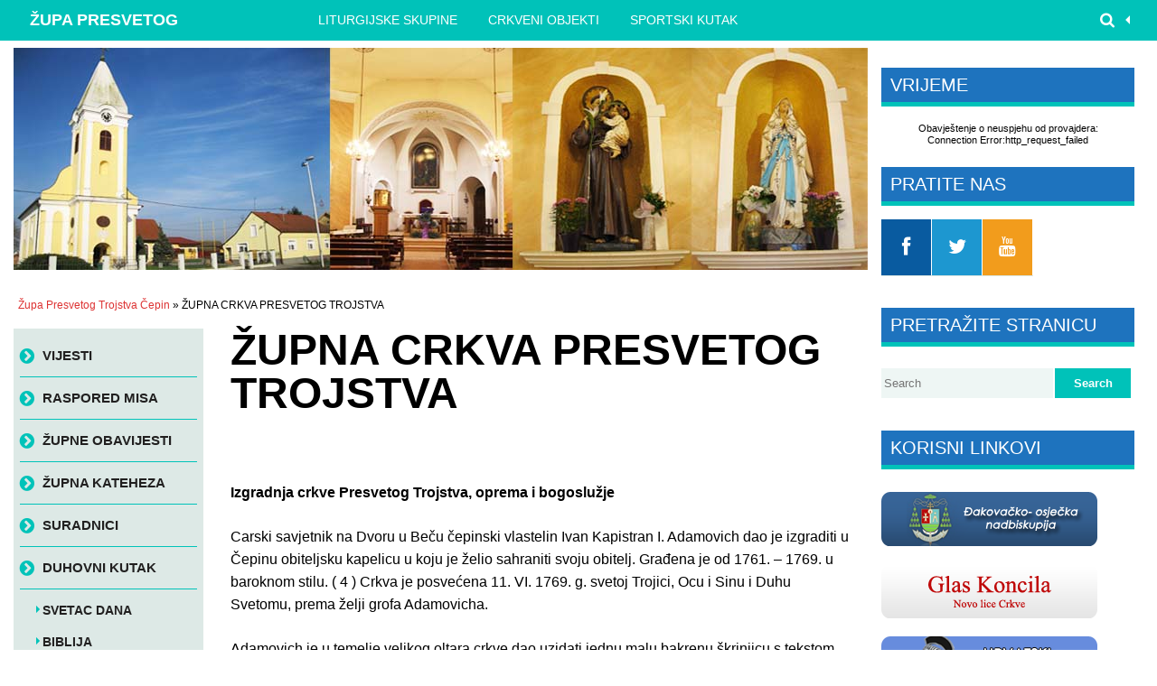

--- FILE ---
content_type: text/html; charset=UTF-8
request_url: https://cepin1.djos.hr/?page_id=12
body_size: 22372
content:
<!DOCTYPE html>
<!--[if lt IE 9]>
<html class="ie lt-ie9" lang="hr">
<![endif]-->
<!--[if !(IE 7) | !(IE 8)  ]><!-->
<html lang="hr">
<!--<![endif]-->
<head>
	<meta charset="UTF-8" />
	<meta name="viewport" content="width=device-width" />
	<link rel="profile" href="https://gmpg.org/xfn/11" />
	<link rel="pingback" href="https://cepin1.djos.hr/xmlrpc.php" />

	<title>ŽUPNA CRKVA PRESVETOG TROJSTVA &#8211; Župa Presvetog Trojstva Čepin</title>
<link rel="stylesheet" id="wp-forecast-css" href="https://cepin1.djos.hr/wp-content/plugins/wp-forecast/wp-forecast-default.css" type="text/css" media="screen" />
<link rel="alternate" type="application/rss+xml" title="Župa Presvetog Trojstva Čepin &raquo; Kanal" href="https://cepin1.djos.hr/?feed=rss2" />
<link rel="alternate" type="application/rss+xml" title="Župa Presvetog Trojstva Čepin &raquo; Kanal komentara" href="https://cepin1.djos.hr/?feed=comments-rss2" />
<link rel="alternate" type="application/rss+xml" title="Župa Presvetog Trojstva Čepin &raquo; ŽUPNA CRKVA PRESVETOG TROJSTVA Kanal komentara" href="https://cepin1.djos.hr/?feed=rss2&#038;page_id=12" />
		<script type="text/javascript">
			window._wpemojiSettings = {"baseUrl":"https:\/\/s.w.org\/images\/core\/emoji\/72x72\/","ext":".png","source":{"concatemoji":"http:\/\/cepin1.djos.hr\/wp-includes\/js\/wp-emoji-release.min.js?ver=4.5.32"}};
			!function(e,o,t){var a,n,r;function i(e){var t=o.createElement("script");t.src=e,t.type="text/javascript",o.getElementsByTagName("head")[0].appendChild(t)}for(r=Array("simple","flag","unicode8","diversity"),t.supports={everything:!0,everythingExceptFlag:!0},n=0;n<r.length;n++)t.supports[r[n]]=function(e){var t,a,n=o.createElement("canvas"),r=n.getContext&&n.getContext("2d"),i=String.fromCharCode;if(!r||!r.fillText)return!1;switch(r.textBaseline="top",r.font="600 32px Arial",e){case"flag":return r.fillText(i(55356,56806,55356,56826),0,0),3e3<n.toDataURL().length;case"diversity":return r.fillText(i(55356,57221),0,0),a=(t=r.getImageData(16,16,1,1).data)[0]+","+t[1]+","+t[2]+","+t[3],r.fillText(i(55356,57221,55356,57343),0,0),a!=(t=r.getImageData(16,16,1,1).data)[0]+","+t[1]+","+t[2]+","+t[3];case"simple":return r.fillText(i(55357,56835),0,0),0!==r.getImageData(16,16,1,1).data[0];case"unicode8":return r.fillText(i(55356,57135),0,0),0!==r.getImageData(16,16,1,1).data[0]}return!1}(r[n]),t.supports.everything=t.supports.everything&&t.supports[r[n]],"flag"!==r[n]&&(t.supports.everythingExceptFlag=t.supports.everythingExceptFlag&&t.supports[r[n]]);t.supports.everythingExceptFlag=t.supports.everythingExceptFlag&&!t.supports.flag,t.DOMReady=!1,t.readyCallback=function(){t.DOMReady=!0},t.supports.everything||(a=function(){t.readyCallback()},o.addEventListener?(o.addEventListener("DOMContentLoaded",a,!1),e.addEventListener("load",a,!1)):(e.attachEvent("onload",a),o.attachEvent("onreadystatechange",function(){"complete"===o.readyState&&t.readyCallback()})),(a=t.source||{}).concatemoji?i(a.concatemoji):a.wpemoji&&a.twemoji&&(i(a.twemoji),i(a.wpemoji)))}(window,document,window._wpemojiSettings);
		</script>
		<style type="text/css">
img.wp-smiley,
img.emoji {
	display: inline !important;
	border: none !important;
	box-shadow: none !important;
	height: 1em !important;
	width: 1em !important;
	margin: 0 .07em !important;
	vertical-align: -0.1em !important;
	background: none !important;
	padding: 0 !important;
}
</style>
<link rel='stylesheet' id='contact-form-7-css' href="https://cepin1.djos.hr/wp-content/plugins/contact-form-7/includes/css/styles.css?ver=4.4.2" type='text/css' media='all' />
<link rel='stylesheet' id='bwg_frontend-css' href="https://cepin1.djos.hr/wp-content/plugins/photo-gallery/css/bwg_frontend.css?ver=1.2.107" type='text/css' media='all' />
<link rel='stylesheet' id='bwg_sumoselect-css' href="https://cepin1.djos.hr/wp-content/plugins/photo-gallery/css/sumoselect.css?ver=1.2.107" type='text/css' media='all' />
<link rel='stylesheet' id='bwg_font-awesome-css' href="https://cepin1.djos.hr/wp-content/plugins/photo-gallery/css/font-awesome/font-awesome.css?ver=4.2.0" type='text/css' media='all' />
<link rel='stylesheet' id='bwg_mCustomScrollbar-css' href="https://cepin1.djos.hr/wp-content/plugins/photo-gallery/css/jquery.mCustomScrollbar.css?ver=1.2.107" type='text/css' media='all' />
<link rel='stylesheet' id='smartlib-foundation-css' href="https://cepin1.djos.hr/wp-content/themes/maxflat-core/css/foundation.css?ver=1712562988" type='text/css' media='all' />
<link rel='stylesheet' id='smartlib-font-icon-css' href="https://cepin1.djos.hr/wp-content/themes/maxflat-core/font/css/font-awesome.min.css?ver=1712562988" type='text/css' media='all' />
<link rel='stylesheet' id='smartlib-photoswipe-css-css' href="https://cepin1.djos.hr/wp-content/themes/maxflat-core/css/photoswipe/photoswipe.css?ver=1712562988" type='text/css' media='all' />
<link rel='stylesheet' id='maxflat-flexslider-css' href="https://cepin1.djos.hr/wp-content/themes/maxflat-core/css/flexslider/flexslider.css?ver=1712562988" type='text/css' media='all' />
<link rel='stylesheet' id='maxflat-responsive-tables-css' href="https://cepin1.djos.hr/wp-content/themes/maxflat-core/css/responsive-tables.css?ver=1712562988" type='text/css' media='all' />
<link rel='stylesheet' id='smartlib-structure-css' href="https://cepin1.djos.hr/wp-content/themes/maxflat-core/style.css?ver=1712562988" type='text/css' media='all' />
<link rel='stylesheet' id='tswStyleSheets-css' href="https://cepin1.djos.hr/wp-content/plugins/traffic-stats-widget/tsw-styles.css?ver=4.5.32" type='text/css' media='all' />
<script type='text/javascript' src="https://cepin1.djos.hr/wp-content/plugins/traffic-stats-widget/wp-tsw-ajax.js?ver=4.5.32"></script>
<script type='text/javascript' src="https://cepin1.djos.hr/wp-includes/js/jquery/jquery.js?ver=1.12.4"></script>
<script type='text/javascript' src="https://cepin1.djos.hr/wp-includes/js/jquery/jquery-migrate.min.js?ver=1.4.1"></script>
<script type='text/javascript' src="https://cepin1.djos.hr/wp-content/plugins/wp-forecast/wpf_update.js?ver=9999"></script>
<script type='text/javascript' src="https://cepin1.djos.hr/wp-content/plugins/photo-gallery/js/bwg_frontend.js?ver=1.2.107"></script>
<script type='text/javascript'>
/* <![CDATA[ */
var bwg_objectsL10n = {"bwg_select_tag":"Select Tag."};
/* ]]> */
</script>
<script type='text/javascript' src="https://cepin1.djos.hr/wp-content/plugins/photo-gallery/js/jquery.sumoselect.min.js?ver=1.2.107"></script>
<script type='text/javascript' src="https://cepin1.djos.hr/wp-content/plugins/photo-gallery/js/jquery.mobile.js?ver=1.2.107"></script>
<script type='text/javascript' src="https://cepin1.djos.hr/wp-content/plugins/photo-gallery/js/jquery.mCustomScrollbar.concat.min.js?ver=1.2.107"></script>
<script type='text/javascript' src="https://cepin1.djos.hr/wp-content/plugins/photo-gallery/js/jquery.fullscreen-0.4.1.js?ver=0.4.1"></script>
<script type='text/javascript'>
/* <![CDATA[ */
var bwg_objectL10n = {"bwg_field_required":"field is required.","bwg_mail_validation":"Ovo nije va\u017ee\u0107i e-mail adresu. ","bwg_search_result":"Nema slika podudaranje va\u0161e pretra\u017eivanje."};
/* ]]> */
</script>
<script type='text/javascript' src="https://cepin1.djos.hr/wp-content/plugins/photo-gallery/js/bwg_gallery_box.js?ver=1.2.107"></script>
<script type='text/javascript' src="https://cepin1.djos.hr/wp-content/themes/maxflat-core/js/foundation/foundation.js?ver=1.0"></script>
<script type='text/javascript' src="https://cepin1.djos.hr/wp-content/themes/maxflat-core/js/photoswipe/lib/klass.min.js?ver=1.0"></script>
<script type='text/javascript' src="https://cepin1.djos.hr/wp-content/themes/maxflat-core/js/photoswipe/code.photoswipe.jquery-3.0.5.min.js?ver=1.0"></script>
<script type='text/javascript' src="https://cepin1.djos.hr/wp-content/themes/maxflat-core/js/foundation.min.js?ver=1.0"></script>
<script type='text/javascript' src="https://cepin1.djos.hr/wp-content/themes/maxflat-core/js/mobile-menu.js?ver=1.0"></script>
<script type='text/javascript' src="https://cepin1.djos.hr/wp-content/themes/maxflat-core/js/responsive-tables.js?ver=1.0"></script>
<script type='text/javascript' src="https://cepin1.djos.hr/wp-content/themes/maxflat-core/js/flexslider/jquery.flexslider-min.js?ver=1.0"></script>
<script type='text/javascript' src="https://cepin1.djos.hr/wp-content/themes/maxflat-core/js/main.js?ver=1.0"></script>
<link rel='https://api.w.org/' href="https://cepin1.djos.hr/?rest_route=/" />
<link rel="EditURI" type="application/rsd+xml" title="RSD" href="https://cepin1.djos.hr/xmlrpc.php?rsd" />
<link rel="wlwmanifest" type="application/wlwmanifest+xml" href="https://cepin1.djos.hr/wp-includes/wlwmanifest.xml" /> 
<meta name="generator" content="WordPress 4.5.32" />
<link rel="canonical" href="https://cepin1.djos.hr/?page_id=12" />
<link rel='shortlink' href="https://cepin1.djos.hr/?p=12" />
<link rel="alternate" type="application/json+oembed" href="https://cepin1.djos.hr/?rest_route=%2Foembed%2F1.0%2Fembed&#038;url=http%3A%2F%2Fcepin1.djos.hr%2F%3Fpage_id%3D12" />
<link rel="alternate" type="text/xml+oembed" href="https://cepin1.djos.hr/?rest_route=%2Foembed%2F1.0%2Fembed&#038;url=http%3A%2F%2Fcepin1.djos.hr%2F%3Fpage_id%3D12&#038;format=xml" />
	<!--Customizer CSS-->
<style type="text/css">
	body{background-color: #fff;}
body, body p { color:#000000; }
a { color:#dd3333; }
#sidebar .widget-title { background-color:#1e73be; }
h1, h2 a, h2, h3, h4, h5, h6 { color:#000000; }
@media only screen and (min-width: 1305px){
#sidebar{ width:320px }
#page { width:960px }
}
</style>
	
<style>

/*CUSTOM FONTS*/


@import url(http://fonts.googleapis.com/css?family=Open+Sans);
@import url(http://fonts.googleapis.com/css?family=Dosis:500&subset=latin,latin-ext);

body, p{font-family: 'Open Sans', sans-serif;}
h1, h2, h3, h4, h5, h6, .smartlib-site-logo{font-family: 'Dosis', sans-serif;}
</style><style type="text/css" id="custom-background-css">
body.custom-background { background-color: #ffffff; }
</style>

</head>

<body class="page page-id-12 page-child parent-pageid-247 page-template-default custom-background">
<!--[if lt IE 7]>
<p class=chromeframe>Your browser is <em>ancient!</em> Upgrade to a
    different browser.
</p>
<![endif]-->
<div class="top-bar-outer">
	
<div id="top-bar" class="top-bar home-border">

	<div class="row">
		<div class="columns large-4 medium-3  small-6">
            <h4 class="smartlib-logo-header">    <a href="https://cepin1.djos.hr/" title="Župa Presvetog Trojstva Čepin" rel="home" class="smartlib-site-logo ">
				Župa Presvetog Trojstva Čepin</a>
	</h4>    </div>


		<div class="columns large-12 medium-13 small-10">
			<!--falayout search menu-->
			<ul id="top-switches" class="no-bullet right">
	<li>
		<a href="#toggle-search" class="maxflat-toggle-topbar toggle-button button">
			<span class="fa fa-search"></span>
		</a>
	</li>
	<li class="hide-for-large">
		<a href="#top-navigation" class="maxflat-toggle-topbar toggle-button button">
			<span class="fa fa-align-justify"></span>
		</a>
	</li>
</ul>

			<nav id="top-navigation" class="left show-for-large-up">
				<a class="maxflat-wai-info maxflat-skip-link" href="#content" title="Skip to content">Skip to content</a>
				<div class="menu-izbornik1-container"><ul id="menu-izbornik1" class="maxflat-menu maxflat-top-menu"><li id="menu-item-240" class="menu-item menu-item-type-post_type menu-item-object-page menu-item-has-children menu-item-240"><a href="https://cepin1.djos.hr/?page_id=8">Liturgijske skupine</a>
<ul class="sub-menu">
	<li id="menu-item-239" class="menu-item menu-item-type-post_type menu-item-object-page menu-item-has-children menu-item-239"><a href="https://cepin1.djos.hr/?page_id=35">Ministranti&#8212;&#8212;&#8212;&#8212;&#8212;&#8212;&#8211;</a>
	<ul class="sub-menu">
		<li id="menu-item-262" class="menu-item menu-item-type-post_type menu-item-object-page menu-item-262"><a href="https://cepin1.djos.hr/?page_id=260">RASPORED MINISTRANATA</a></li>
	</ul>
</li>
	<li id="menu-item-392" class="menu-item menu-item-type-post_type menu-item-object-page menu-item-has-children menu-item-392"><a href="https://cepin1.djos.hr/?page_id=390">ČITAČI&#8212;&#8212;&#8212;&#8212;&#8212;&#8212;&#8212;&#8212;&#8212;</a>
	<ul class="sub-menu">
		<li id="menu-item-393" class="menu-item menu-item-type-taxonomy menu-item-object-category menu-item-393"><a href="https://cepin1.djos.hr/?cat=30">RASPORED ČITAČA</a></li>
	</ul>
</li>
</ul>
</li>
<li id="menu-item-251" class="menu-item menu-item-type-post_type menu-item-object-page current-page-ancestor current-menu-ancestor current-menu-parent current-page-parent current_page_parent current_page_ancestor menu-item-has-children menu-item-251"><a href="https://cepin1.djos.hr/?page_id=247">CRKVENI OBJEKTI</a>
<ul class="sub-menu">
	<li id="menu-item-252" class="menu-item menu-item-type-post_type menu-item-object-page current-menu-item page_item page-item-12 current_page_item menu-item-252"><a href="https://cepin1.djos.hr/?page_id=12">ŽUPNA CRKVA PRESVETOG TROJSTVA</a></li>
	<li id="menu-item-253" class="menu-item menu-item-type-post_type menu-item-object-page menu-item-253"><a href="https://cepin1.djos.hr/?page_id=158">Kapela sv.Antuna</a></li>
</ul>
</li>
<li id="menu-item-361" class="menu-item menu-item-type-taxonomy menu-item-object-category menu-item-361"><a href="https://cepin1.djos.hr/?cat=25">SPORTSKI KUTAK</a></li>
</ul></div>			</nav>
		</div>
	</div>
	<div class="row">
		<div class="columns large-16 smartlib-toggle-area" id="toggle-search">
			<form action="https://cepin1.djos.hr/" method="get" role="search" id="smartlib-top-search-container">
	<div class="row">
		<div class="columns sixteen mobile-four">
			<input id="search-input" type="text" name="s"
						 placeholder="Search for ..." value="">
			<input class="button" id="top-searchsubmit" type="submit"
						 value="Search">
		</div>
	</div>

</form>
		</div>
	</div>
</div>
</div>
<div id="wrapper" class="row">

		<div id="page" role="main" class="medium-16 large-12  columns">
		    <header class="frontpage-header" role="banner">

                    <a href="https://cepin1.djos.hr/">
                <img src="https://cepin1.djos.hr/wp-content/uploads/2014/12/naslovna1.jpg" class="header-image" width="945" height="246" alt="" /></a>
            
    </header>

    		<div class="smartlib-breadcrumb">
	   <a href="https://cepin1.djos.hr">Župa Presvetog Trojstva Čepin</a> &raquo; ŽUPNA CRKVA PRESVETOG TROJSTVA		</div>
			<div id="main" class="row">
			<nav id="mobile-navigation" class="columns large-16 show-for-small" role="navigation">
				
	<select id="menu-categories" class="mobile-menu">
		<option value="">- Select -</option>
							<option value="http://cepin1.djos.hr/?page_id=14">Galerije</option>
										<option value="http://cepin1.djos.hr/?page_id=511">ŽUPNA KATEHEZA</option>
										<option value="http://cepin1.djos.hr/?cat=3">Vijesti</option>
										<optgroup label="DUHOVNI KUTAK">
				<option value="http://cepin1.djos.hr/?cat=9">DUHOVNI KUTAK</option>
								<option value="http://cepin1.djos.hr/?cat=14">SVETAC DANA</option>
								<option value="http://biblija.ks.hr/">BIBLIJA</option>
								<option value="http://www.hbk.hr/katekizam/">KATEKIZAM</option>
								<option value="http://cepin1.djos.hr/?page_id=561">Temeljne vjerske istine</option>
								<option value="http://cepin1.djos.hr/?page_id=563">Temeljne molitve</option>
								<option value="http://cepin1.djos.hr/?page_id=565">MOLITVE NA LATINSKOM JEZIKU</option>
							</optgroup>
										<option value="http://cepin1.djos.hr/?cat=8">Raspored misa</option>
										<option value="http://cepin1.djos.hr/?page_id=10">SURADNICI</option>
										<option value="http://cepin1.djos.hr/?cat=10">ŽUPNE OBAVIJESTI</option>
										<option value="http://cepin1.djos.hr/?page_id=18">Kontakt</option>
						</select>
	
			</nav>





<div id="content" class="medium-11 large-12 columns medium-push-5 large-push-4" role="main">


        <div class="post-box">
	<div class="row">

		<div class="columns large-16 medium-16">
			<article id="post-12" class="post-12 page type-page status-publish hentry">
				<header class="entry-header">

					<h1 class="entry-title">ŽUPNA CRKVA PRESVETOG TROJSTVA</h1>

				</header>
				
	
				<div class="entry-content">
					<p>&nbsp;</p>
<p><strong>Izgradnja crkve Presvetog Trojstva, oprema i bogoslužje</strong></p>
<p>Carski savjetnik na Dvoru u Beču čepinski vlastelin Ivan Kapistran I. Adamovich dao je izgraditi u Čepinu obiteljsku kapelicu u koju je želio sahraniti svoju obitelj. Građena je od 1761. – 1769. u baroknom stilu. ( 4 ) Crkva je posvećena 11. VI. 1769. g. svetoj Trojici, Ocu i Sinu i Duhu Svetomu, prema želji grofa Adamovicha.</p>
<p>Adamovich je u temelje velikog oltara crkve dao uzidati jednu malu bakrenu škrinjicu s tekstom zahvale kraljici Mariji Tereziji za svoja darovana dobra Čepin. Priložio je i novac u kutijicu kao uspomenu svoga vremena svojoj djeci, i to od svake monete po 2 primjerka (dvoforintaš, forinta, marijaš, desetača, groš, križar…). (5)</p>
<p>U kanonskim vizitacijama župe Čepin 1899. g. stoji da je čepinska crkva izgrađena iz čvrstog materijala kao i toranj  s 2 blagoslovljena zvona na čijem vrhu je križ. Krov crkve je pokriven crijepom. U Župnoj spomenici Čepina navodi se da je crkva duga 25 m, široka i visoka 10 m, a toranj visok 27 m i uzidan pečenom ciglom. Obnovljena je 1959. g. i više puta prepravljana.</p>
<p>Crkva je dobila zvona 1834. g., ali su pretopljena u 1. svjetskom ratu. 1924. g. salivena su nova. Sat je postavljen na toranj Crkve 1842. g.  Adamovichevi potomci su sve do između 2 svjetska rata bili pokrovitelji crkve. Tada je svaka župa imala svog patrona. Naš vlastelin Adamovich je svake godine na crkveni god Presvetog Trojstva dijelio narodu hranu i piće.</p>
<p><strong>Unutarnja građa crkve</strong></p>
<p>Kanonska vizitacija 1899. g. bilježi da je crkva u dobrom stanju. U crkvi su 3 oltara – veliki posvećen Presvetom Trojstvu sa slikom, jedan bočni posvećen sv. Ivanu Kapistranskom, a drugi bočni posvećen Blaženoj Juditi. U objektu je kvalitetan inventar od kojeg se posebno ističe barokna oltarska slika Judite s Holofernom signirana ” 1773, pinxit Wienna ” (autor je Josepho Jacobi).</p>
<p>&nbsp;</p>
<p><a href="https://cepin1.djos.hr/wp-content/uploads/2014/12/IMG_2142_ko.jpg"><img class="alignleft wp-image-47 size-medium" src="https://cepin1.djos.hr/wp-content/uploads/2014/12/IMG_2142_ko-225x300.jpg" alt="IMG_2142_ko" width="225" height="300" srcset="http://cepin1.djos.hr/wp-content/uploads/2014/12/IMG_2142_ko-225x300.jpg 225w, http://cepin1.djos.hr/wp-content/uploads/2014/12/IMG_2142_ko.jpg 400w" sizes="(max-width: 225px) 100vw, 225px" /></a></p>
<p>&nbsp;</p>
<p>&nbsp;</p>
<p>&nbsp;</p>
<p>&nbsp;</p>
<p>&nbsp;</p>
<p>&nbsp;</p>
<p>&nbsp;</p>
<p>&nbsp;</p>
<p>Judita s Holofernom</p>
<p>Slika Judite prenesena je i restaurirana u Bogosloviji Đakovo, gdje se nalazila do 2002. g., kada je vraćena u obnovljenu Crkvu. Danas se u crkvi nalaze mramorne ploče s imenima. donatora Judite i Ivana Adamovicha. 1860. crkva Presvetog Trojstva adaptirana je u župsku crkvu.</p>
<p><a href="https://cepin1.djos.hr/wp-content/uploads/2014/12/IMG_2142_sl2.jpg"><img class="alignleft size-medium wp-image-50" src="https://cepin1.djos.hr/wp-content/uploads/2014/12/IMG_2142_sl2-300x201.jpg" alt="IMG_2142_sl2" width="300" height="201" srcset="http://cepin1.djos.hr/wp-content/uploads/2014/12/IMG_2142_sl2-300x201.jpg 300w, http://cepin1.djos.hr/wp-content/uploads/2014/12/IMG_2142_sl2.jpg 400w" sizes="(max-width: 300px) 100vw, 300px" /></a></p>
<p>&nbsp;</p>
<p>&nbsp;</p>
<p>&nbsp;</p>
<p>&nbsp;</p>
<p>&nbsp;</p>
<p>&nbsp;</p>
<p>Mramorne ploče donatora obitelji Adamovich</p>
<p><strong>Bogoslužje </strong>se u čepinskoj crkvi držalo svakodnevno, propovijed je bila na hrvatskom jeziku. Evanđelje se uvijek čitalo na 3 jezika. Na crkveni god su  propovijedi na sva 3 jezika – hrvatskom, njemačkom i mađarskom.</p>
<p><strong>Pokopani u čepinskoj crkvi </strong>su Ljudevit Adamovich ;otac Stjepan Lipljanić, kapelan; Ivan Kapistran I. Adamovich (4. XII. 1808.); Judita Adamovich (umrla 1812. g.) i  posljednji  Emerik Adamovich Csepinski (1814.).</p>
<p><strong>Obnova crkve Presvetog Trojstva od 1978. – 2008. godine</strong></p>
<p>Temeljitu obnovu je započeo župnik Nikola Grgić čim je došao u Čepin, tj. od 1978. g. i provodio sustavno 30 godina – do odlaska u mirovinu (2008.).</p>
<p><a href="https://cepin1.djos.hr/wp-content/uploads/2014/12/IMG_2142_svr.jpg"><img class="alignleft size-medium wp-image-52" src="https://cepin1.djos.hr/wp-content/uploads/2014/12/IMG_2142_svr-300x201.jpg" alt="IMG_2142_svr" width="300" height="201" srcset="http://cepin1.djos.hr/wp-content/uploads/2014/12/IMG_2142_svr-300x201.jpg 300w, http://cepin1.djos.hr/wp-content/uploads/2014/12/IMG_2142_svr.jpg 400w" sizes="(max-width: 300px) 100vw, 300px" /></a></p>
<p>&nbsp;</p>
<p>&nbsp;</p>
<p>&nbsp;</p>
<p>&nbsp;</p>
<p>&nbsp;</p>
<p>&nbsp;</p>
<p>Župnik Nikola Grgić</p>
<p>U razgovoru sa župnikom Cindori i iz Župne spomenice saznali smo zanimljivost, koja nam se svidjela, vezanu za drveni križ. Vjetar je polomio dotadašnji drveni križ pa je postavljen novi križ sa željeznim nosačem obložen bakrenim limom. Križ je bez skele postavio limar Zdenko Sabolić (31. V. 1979. g.).</p>
<p>Elementarnu nepogodu su ratne 1991. g. zamijenili moderni huligani – ”veselo raspoloženi” – kako kaže župnik Cindori. Za Novu godinu su porušili križ s kapele u dvorištu kraj Crkve, izgazili ga i naslonili na župni dom. Kasnije je uređen i vraćen na mjesto gdje se i danas nalazi. Počelo je prije 17 godina, a žalosno je što se nastavlja još i danas takav vandalizam rušenjem nadgrobnih ploča i na rimokatoličkom i na pravoslavnom groblju.</p>
<p>Kada je kroz Čepin prošao vodovod, crkva i župni dom su priključeni (1985.).</p>
<ol start="1986">
<li>popravljen je klasični harmonij nabavljen prije 6 godina. U funkciji je još i danas, sve do popravka orgulja (2008.).</li>
</ol>
<p>Najobimniji su bili i najduže trajali <strong>građevinski radovi</strong>. U ljeto 1980. porušena je stara sakristija i već u rujnu počinje gradnja nove zajedno s vjeronaučnom dvoranom uz kapelu, koja je danas preuređena u dio crkve. Iste godine uveden je u crkvu novi razglas. Od 1982. pa sve do 2007. g. istovremeno se radilo i unutra i izvana na crkvi dok nije dobila današnji izgled. Kompletno se promijenio krov i uredio zvonik.</p>
<p><a href="https://cepin1.djos.hr/wp-content/uploads/2014/12/cepin.jpg"><img class="alignleft size-medium wp-image-54" src="https://cepin1.djos.hr/wp-content/uploads/2014/12/cepin-300x201.jpg" alt="cepin" width="300" height="201" srcset="http://cepin1.djos.hr/wp-content/uploads/2014/12/cepin-300x201.jpg 300w, http://cepin1.djos.hr/wp-content/uploads/2014/12/cepin.jpg 400w" sizes="(max-width: 300px) 100vw, 300px" /></a></p>
<p>&nbsp;</p>
<p>&nbsp;</p>
<p>&nbsp;</p>
<p>&nbsp;</p>
<p>&nbsp;</p>
<p>&nbsp;</p>
<p>Građevinski radovi na Crkvi završeni su 2007. g.</p>
<p>Konzervatorski odjel Osijek nije bio oduševljen današnjim proširenjem crkve, odnosno  spajanjem  vjeronaučne prostorije s crkvom, ali je Biskupski ordinarijat  odobrio (1999.) rušenje prednjeg zida na vjeronaučnoj dvorani, izgradnju 2 stupa koji nose zid, postavljanje novog stropa u crkvi, gradnju nove sakristije sa sjeverne strane, ugradnju novih prozora na ”bivšoj” vjeronaučnoj dvorani. Uvedeno je podno grijanje (2002.) Građevinski radovi su konačno završeni 2007. godine.</p>
<p>Istovremeno se obnavljao i unutrašnji inventar Crkve. 1984. g. nabavljen je školski namještaj za vjeronaučnu prostoriju koji je još i danas u funkciji. Za penjanje na kor stavljene<br />
su nove željezne stepenice s drvenom pločom za gazište. Postavlja se niša za sveto hranište, ambon (propovjedaonica) i koncilski oltar (2004.). 2006. se radilo na obnovi orgulja  iz 1890. koje je još nabavio župnik Franjo Bato. Orgulje s 4 registra proizvela je tvrtka Josip Angster iz Pečuha. Popravljane su 1925., 1935. i 1946.i svirale su sve do 1958. g. Obnovio ih je gospodin Ivan Derner pa su ponovo proradile nakon 50 godina. Blagoslovljene su na svečanoj misi uz Dane kruha i 8. čepinske suncokrete 5. X. 2008. Na orguljama je svirao maestro Vinko Sitarić.</p>
<p><a href="https://cepin1.djos.hr/wp-content/uploads/2014/12/IMG_2142_matic.jpg"><img class="alignleft size-medium wp-image-56" src="https://cepin1.djos.hr/wp-content/uploads/2014/12/IMG_2142_matic-300x201.jpg" alt="IMG_2142_matic" width="300" height="201" srcset="http://cepin1.djos.hr/wp-content/uploads/2014/12/IMG_2142_matic-300x201.jpg 300w, http://cepin1.djos.hr/wp-content/uploads/2014/12/IMG_2142_matic.jpg 400w" sizes="(max-width: 300px) 100vw, 300px" /></a></p>
<p>&nbsp;</p>
<p>&nbsp;</p>
<p>&nbsp;</p>
<p>&nbsp;</p>
<p>&nbsp;</p>
<p>&nbsp;</p>
<p>Obnovljene orgulje 2008. g. nakon 50 godina</p>
<p>Tri današnja zvona su elektrificirana 2007., a u veljači 2008. i toranjski sat koji je blagoslovljen 23. IV. 2008. Sve je bilo gotovo prije završne svečane mise 5. X. 2008.</p>
<p><strong>Župnici Čepina</strong></p>
<p>Crkva je u srednjem vijeku ( feudalizmu ) imala velik utjecaj. Vodila je duhovni i prosvjetni život mjesta. Zbog velike uloge i zasluga župnika za kulturni napredak Čepina navest ćemo samo one koji su u župama Čepin proveli desetke godina:</p>
<ol>
<li>otac Ilija Miškić – 1860. – 1879. (19  godina), sahranjen na čepinskom groblju</li>
<li>Mijo Živko – 1925. – 1945. (20 godina)</li>
<li>Nikola Grgić – 1978. – 2008.  (30 godina)</li>
<li>Boško Rimac – 1974. – 2004.  (30 godina)</li>
</ol>
<p>Najduže se u župi Čepin 1 zadržao župnik Nikola Grgić, punih 30 godina, i on je najzaslužniji za temeljitu obnovu crkve Presvetog Trojstva u Čepinu, njen današnji izgled i sjaj čime podsjeća na velika i slavna vremena prije 240 godina – posvetu Presvetom Trojstvu 11. VI. 1769. g. koju je blagoslovio Stjepan Agjić, kanonik i vanjski vikar za Slavoniju. (6)</p>
<p>Današnja crkva i obnovljeni stari zvuk orgulja najveća su zahvalnost Ivanu Kapistranu I. Adamovichu Csepinskom, kraljevskom savjetniku i podžupanu Virovitičke županije, koji je u Čepinu postavio kamen temeljac i omogućio izgradnju katoličke crkve, a prethodno je pomogao i gradnju pravoslavne crkve u Čepinu.</p>
<p>Mlade mise u Čepinu su imala i 2 čepinska sina: Stjepan Tomislav Poglajen 1. IX. 1935. g. i Vilim Hefer 12. VII. 1959.</p>
<p><a href="https://cepin1.djos.hr/wp-content/uploads/2014/12/IMG_2142_sve.jpg"><img class="alignleft size-medium wp-image-58" src="https://cepin1.djos.hr/wp-content/uploads/2014/12/IMG_2142_sve-300x201.jpg" alt="IMG_2142_sve" width="300" height="201" srcset="http://cepin1.djos.hr/wp-content/uploads/2014/12/IMG_2142_sve-300x201.jpg 300w, http://cepin1.djos.hr/wp-content/uploads/2014/12/IMG_2142_sve.jpg 400w" sizes="(max-width: 300px) 100vw, 300px" /></a></p>
<p>&nbsp;</p>
<p>&nbsp;</p>
<p>&nbsp;</p>
<p>&nbsp;</p>
<p>&nbsp;</p>
<p>&nbsp;</p>
<p>Domaći sin Vilim Hefer, mladomisnik</p>
				</div>
				
			</article>
		</div>
	</div>
	<!-- #post -->
</div><!-- .post-box -->
    
<div id="comments" class="comments-area">

    
    
    				<div id="respond" class="comment-respond">
			<h3 id="reply-title" class="comment-reply-title">Odgovori <small><a rel="nofollow" id="cancel-comment-reply-link" href="/?page_id=12#respond" style="display:none;">Otkaži odgovor</a></small></h3>				<form action="https://cepin1.djos.hr/wp-comments-post.php" method="post" id="commentform" class="comment-form">
					<p class="comment-notes"><span id="email-notes">Vaša adresa e-pošte neće biti objavljena.</span> Nužna polja su označena s <span class="required">*</span></p><p class="comment-form-comment"><label for="comment">Komentar</label> <textarea id="comment" name="comment" cols="45" rows="8" maxlength="65525" aria-required="true" required="required"></textarea></p><p class="comment-form-author"><label for="author">Ime <span class="required">*</span></label> <input id="author" name="author" type="text" value="" size="30" maxlength="245" aria-required='true' required='required' /></p>
<p class="comment-form-email"><label for="email">E-pošta <span class="required">*</span></label> <input id="email" name="email" type="text" value="" size="30" maxlength="100" aria-describedby="email-notes" aria-required='true' required='required' /></p>
<p class="comment-form-url"><label for="url">Web stranica</label> <input id="url" name="url" type="text" value="" size="30" maxlength="200" /></p>
<p class="form-submit"><input name="submit" type="submit" id="submit" class="submit" value="Objavi komentar" /> <input type='hidden' name='comment_post_ID' value='12' id='comment_post_ID' />
<input type='hidden' name='comment_parent' id='comment_parent' value='0' />
</p><p style="display: none;"><input type="hidden" id="akismet_comment_nonce" name="akismet_comment_nonce" value="255a8991ac" /></p><p style="display: none;"><input type="hidden" id="ak_js" name="ak_js" value="12"/></p>				</form>
					</div><!-- #respond -->
		
</div><!-- #comments .comments-area -->    

</div><!-- #content -->
<div class="medium-5 large-4 columns medium-pull-11 large-pull-12">
<nav id="site-navigation" class="main-navigation hide-for-small" role="navigation">

<a class="assistive-text" href="#content"
		title="Skip to content">Skip to content</a>
	<div class="maxflat-nav-menu ">
	<ul id="menu-izbornik2" class="menu"><li id="menu-item-24" class="menu-item menu-item-type-taxonomy menu-item-object-category menu-item-24"><a href="https://cepin1.djos.hr/?cat=3">Vijesti</a></li>
<li id="menu-item-233" class="menu-item menu-item-type-taxonomy menu-item-object-category menu-item-233"><a href="https://cepin1.djos.hr/?cat=8">Raspored misa</a></li>
<li id="menu-item-264" class="menu-item menu-item-type-taxonomy menu-item-object-category menu-item-264"><a href="https://cepin1.djos.hr/?cat=10">ŽUPNE OBAVIJESTI</a></li>
<li id="menu-item-513" class="menu-item menu-item-type-post_type menu-item-object-page menu-item-513"><a href="https://cepin1.djos.hr/?page_id=511">ŽUPNA KATEHEZA</a></li>
<li id="menu-item-29" class="menu-item menu-item-type-post_type menu-item-object-page menu-item-29"><a href="https://cepin1.djos.hr/?page_id=10">SURADNICI</a></li>
<li id="menu-item-287" class="menu-item menu-item-type-taxonomy menu-item-object-category menu-item-has-children menu-item-287"><a href="https://cepin1.djos.hr/?cat=9">DUHOVNI KUTAK</a>
<ul class="sub-menu">
	<li id="menu-item-288" class="menu-item menu-item-type-taxonomy menu-item-object-category menu-item-288"><a href="https://cepin1.djos.hr/?cat=14">SVETAC DANA</a></li>
	<li id="menu-item-321" class="menu-item menu-item-type-custom menu-item-object-custom menu-item-321"><a href="http://biblija.ks.hr/">BIBLIJA</a></li>
	<li id="menu-item-352" class="menu-item menu-item-type-custom menu-item-object-custom menu-item-352"><a href="http://www.hbk.hr/katekizam/">KATEKIZAM</a></li>
	<li id="menu-item-569" class="menu-item menu-item-type-post_type menu-item-object-page menu-item-569"><a href="https://cepin1.djos.hr/?page_id=561">Temeljne vjerske istine</a></li>
	<li id="menu-item-568" class="menu-item menu-item-type-post_type menu-item-object-page menu-item-568"><a href="https://cepin1.djos.hr/?page_id=563">Temeljne molitve</a></li>
	<li id="menu-item-567" class="menu-item menu-item-type-post_type menu-item-object-page menu-item-567"><a href="https://cepin1.djos.hr/?page_id=565">MOLITVE NA LATINSKOM JEZIKU</a></li>
</ul>
</li>
<li id="menu-item-27" class="menu-item menu-item-type-post_type menu-item-object-page menu-item-27"><a href="https://cepin1.djos.hr/?page_id=14">Galerije</a></li>
<li id="menu-item-25" class="menu-item menu-item-type-post_type menu-item-object-page menu-item-25"><a href="https://cepin1.djos.hr/?page_id=18">Kontakt</a></li>
</ul></div>
</nav>

<!-- #site-navigation -->

	<ul class="widget-area smartlib-under-menu-widget-area">
		<li id="bwp_gallery_slideshow-3" class="widget bwp_gallery_slideshow"><h3 class="widget-title"><span>GALERIJA</span></h3>    <style>
      #bwg_container1_0 {
        visibility: hidden;
      }
      #bwg_container1_0 * {
        -moz-user-select: none;
        -khtml-user-select: none;
        -webkit-user-select: none;
        -ms-user-select: none;
        user-select: none;
      }
      #bwg_container1_0 #bwg_container2_0 .bwg_slideshow_image_wrap_0 * {
        box-sizing: border-box;
        -moz-box-sizing: border-box;
        -webkit-box-sizing: border-box;
        /*backface-visibility: hidden;
        -webkit-backface-visibility: hidden;
        -moz-backface-visibility: hidden;
        -ms-backface-visibility: hidden;*/
      }
      #bwg_container1_0 #bwg_container2_0 .bwg_slideshow_image_wrap_0 {
        background-color: #000000;
        border-collapse: collapse;
        display: table;
        position: relative;
        text-align: center;
        width: 300px;
        height: 200px;
      }
      #bwg_container1_0 #bwg_container2_0 .bwg_slideshow_image_0 {
        padding: 0 !important;
        margin: 0 !important;
        float: none !important;
        max-width: 300px;
        max-height: 200px;
        vertical-align: middle;
      }
      #bwg_container1_0 #bwg_container2_0 .bwg_slideshow_embed_0 {
        padding: 0 !important;
        margin: 0 !important;
        float: none !important;
        width: 300px;
        height: 200px;
        vertical-align: middle;
        display: inline-block;
        text-align: center;
      }
      #bwg_container1_0 #bwg_container2_0 .bwg_slideshow_watermark_0 {
        position: relative;
        z-index: 15;
      }
      #bwg_container1_0 #bwg_container2_0 #bwg_slideshow_play_pause_0 {
        background: transparent url("http://cepin1.djos.hr/wp-content/plugins/photo-gallery/images/blank.gif") repeat scroll 0 0;
        bottom: 0;
        cursor: pointer;
        display: table;
        height: inherit;
        outline: medium none;
        position: absolute;
        width: 30%;
        left: 35%;
        z-index: 13;
      }
      #bwg_container1_0 #bwg_container2_0 #bwg_slideshow_play_pause_0:hover #bwg_slideshow_play_pause-ico_0 {
        display: inline-block !important;
      }
      #bwg_container1_0 #bwg_container2_0 #bwg_slideshow_play_pause_0:hover span {
        position: relative;
        z-index: 13;
      }
      #bwg_container1_0 #bwg_container2_0 #bwg_slideshow_play_pause_0 span {
        display: table-cell;
        text-align: center;
        vertical-align: middle;
      }
      #bwg_container1_0 #bwg_container2_0 #bwg_slideshow_play_pause-ico_0 {  
        display: none !important;
        color: #FFFFFF;        
        font-size: 60px;
        cursor: pointer;
        position: relative;
        z-index: 13;
      }
      #bwg_container1_0 #bwg_container2_0 #bwg_slideshow_play_pause-ico_0:hover {  
        color: #CCCCCC;
        display: inline-block;
        position: relative;
        z-index: 13;
      }
      #bwg_container1_0 #bwg_container2_0 #spider_slideshow_left_0,
      #bwg_container1_0 #bwg_container2_0 #spider_slideshow_right_0 {
        background: transparent url("http://cepin1.djos.hr/wp-content/plugins/photo-gallery/images/blank.gif") repeat scroll 0 0;
        bottom: 35%;
        cursor: pointer;
        display: inline;
        height: 30%;
        outline: medium none;
        position: absolute;
        width: 35%;
        /*z-index: 10130;*/
        z-index: 13;
      }
      #bwg_container1_0 #bwg_container2_0 #spider_slideshow_left_0 {
        left: 0;
      }
      #bwg_container1_0 #bwg_container2_0 #spider_slideshow_right_0 {
        right: 0;
      }
      #bwg_container1_0 #bwg_container2_0 #spider_slideshow_left_0:hover,
      #bwg_container1_0 #bwg_container2_0 #spider_slideshow_right_0:hover {
        visibility: visible;
      }
      #bwg_container1_0 #bwg_container2_0 #spider_slideshow_left_0:hover span {
        left: 20px;
      }
      #bwg_container1_0 #bwg_container2_0 #spider_slideshow_right_0:hover span {
        left: auto;
        right: 20px;
      }
      #bwg_container1_0 #bwg_container2_0 #spider_slideshow_left-ico_0 span,
      #bwg_container1_0 #bwg_container2_0 #spider_slideshow_right-ico_0 span {
        display: table-cell;
        text-align: center;
        vertical-align: middle;
        z-index: 13;
      }
      #bwg_container1_0 #bwg_container2_0 #spider_slideshow_left-ico_0,
      #bwg_container1_0 #bwg_container2_0 #spider_slideshow_right-ico_0 {
        background-color: #000000;
        border-radius: 20px;
        border: 0px none #FFFFFF;
        box-shadow: 0px 0px 0px #000000;
        color: #FFFFFF;
        height: 40px;
        font-size: 20px;
        width: 40px;
        z-index: 13;
        -moz-box-sizing: content-box;
        box-sizing: content-box;
        cursor: pointer;
        display: table;
        line-height: 0;
        margin-top: -15px;
        position: absolute;
        top: 50%;
        /*z-index: 10135;*/
        opacity: 1.00;
        filter: Alpha(opacity=100);
      }
      #bwg_container1_0 #bwg_container2_0 #spider_slideshow_left-ico_0:hover,
      #bwg_container1_0 #bwg_container2_0 #spider_slideshow_right-ico_0:hover {
        color: #CCCCCC;
        cursor: pointer;
      }
      	  #spider_slideshow_left-ico_0{
		   left: -9999px;
	  }
	#spider_slideshow_right-ico_0{
		left: -9999px;
	 }
		
       #bwg_container1_0 #bwg_container2_0 .bwg_slideshow_image_container_0 {
        display: table;
        position: absolute;
        text-align: center;
        top: 0px;
        vertical-align: middle;
        width: 300px;
        height: 200px;
      }
      #bwg_container1_0 #bwg_container2_0 .bwg_slideshow_filmstrip_container_0 {
        display: table;
        height: 0px;
        position: absolute;
        width: 300px;
        /*z-index: 10105;*/
        top: 0;
      }
      #bwg_container1_0 #bwg_container2_0 .bwg_slideshow_filmstrip_0 {
        left: 20px;
        overflow: hidden;
        position: absolute;
        width: 260px;
        /*z-index: 10106;*/
      }
      #bwg_container1_0 #bwg_container2_0 .bwg_slideshow_filmstrip_thumbnails_0 {
        height: 0px;
        left: 0px;
        margin: 0 auto;
        overflow: hidden;
        position: relative;
        width: 8px;
      }
      #bwg_container1_0 #bwg_container2_0 .bwg_slideshow_filmstrip_thumbnail_0 {
        position: relative;
        background: none;
        border: 1px solid #000000;
        border-radius: 0;
        cursor: pointer;
        float: left;
        height: 0px;
        margin: 0 1px;
        width: 0px;
        overflow: hidden;
      }
      #bwg_container1_0 #bwg_container2_0 .bwg_slideshow_thumb_active_0 {
        opacity: 1;
        filter: Alpha(opacity=100);
        border: 0px solid #FFFFFF;
      }
      #bwg_container1_0 #bwg_container2_0 .bwg_slideshow_thumb_deactive_0 {
        opacity: 0.80;
        filter: Alpha(opacity=80);
      }
      #bwg_container1_0 #bwg_container2_0 .bwg_slideshow_filmstrip_thumbnail_img_0 {
        display: block;
        opacity: 1;
        filter: Alpha(opacity=100);
        padding: 0 !important;
      }
      #bwg_container1_0 #bwg_container2_0 .bwg_slideshow_filmstrip_left_0 {
        background-color: #3B3B3B;
        cursor: pointer;
        display: table-cell;
        vertical-align: middle;
        width: 20px;
        /*z-index: 10106;*/
        left: 0;
      }
      #bwg_container1_0 #bwg_container2_0 .bwg_slideshow_filmstrip_right_0 {
        background-color: #3B3B3B;
        cursor: pointer;
        right: 0;
        width: 20px;
        display: table-cell;
        vertical-align: middle;
        /*z-index: 10106;*/
      }
      #bwg_container1_0 #bwg_container2_0 .bwg_slideshow_filmstrip_left_0 i,
      #bwg_container1_0 #bwg_container2_0 .bwg_slideshow_filmstrip_right_0 i {
        color: #FFFFFF;
        font-size: 20px;
      }
      #bwg_container1_0 #bwg_container2_0 .bwg_none_selectable_0 {
        -webkit-touch-callout: none;
        -webkit-user-select: none;
        -khtml-user-select: none;
        -moz-user-select: none;
        -ms-user-select: none;
        user-select: none;
      }
      #bwg_container1_0 #bwg_container2_0 .bwg_slideshow_watermark_container_0 {
        display: table-cell;
        margin: 0 auto;
        position: relative;
        vertical-align: middle;
      }
      #bwg_container1_0 #bwg_container2_0 .bwg_slideshow_watermark_spun_0 {
        display: table-cell;
        overflow: hidden;
        position: relative;
        text-align: left;
        vertical-align: bottom;
      }
      #bwg_container1_0 #bwg_container2_0 .bwg_slideshow_title_spun_0 {
        display: table-cell;
        overflow: hidden;
        position: relative;
        text-align: right;
        vertical-align: top;
      }
      #bwg_container1_0 #bwg_container2_0 .bwg_slideshow_description_spun_0 {
        display: table-cell;
        overflow: hidden;
        position: relative;
        text-align: right;
        vertical-align: bottom;
      }
      #bwg_container1_0 #bwg_container2_0 .bwg_slideshow_watermark_image_0 {
        padding: 0 !important;
        float: none !important;
        margin: 4px !important;
        max-height: 90px;
        max-width: 90px;
        opacity: 0.30;
        filter: Alpha(opacity=30);
        position: relative;
        z-index: 15;
      }
      #bwg_container1_0 #bwg_container2_0 .bwg_slideshow_watermark_text_0,
      #bwg_container1_0 #bwg_container2_0 .bwg_slideshow_watermark_text_0:hover {
        text-decoration: none;
        margin: 4px;
        font-size: 20px;
        font-family: arial;
        color: #FFFFFF !important;
        opacity: 0.30;
        filter: Alpha(opacity=30);
        position: relative;
        z-index: 15;
      }
      #bwg_container1_0 #bwg_container2_0 .bwg_slideshow_title_text_0 {
        text-decoration: none;
        font-size: 16px;
        font-family: segoe ui;
        color: #FFFFFF !important;
        opacity: 0.70;
        filter: Alpha(opacity=70);
        position: relative;
        z-index: 11;
        border-radius: 5px;
        background-color: #000000;
        padding: 0 0 0 0;
                margin: 5px;
                display: inline-block;
        word-wrap: break-word;
        word-break: break-word;
        top:16px;      }
      #bwg_container1_0 #bwg_container2_0 .bwg_slideshow_description_text_0 {
        text-decoration: none;
        font-size: 14px;
        font-family: segoe ui;
        color: #FFFFFF !important;
        opacity: 0.70;
        filter: Alpha(opacity=70);
        position: relative;
        z-index: 15;
        border-radius: 0;
        background-color: #000000;
        padding: 5px 10px 5px 10px;
        margin: 5px;
        display: inline-block;
        word-wrap: break-word;
        word-break: break-word;
                
      }
      #bwg_container1_0 #bwg_container2_0 .bwg_slideshow_description_text_0 * {
        text-decoration: none;
        color: #FFFFFF !important;                
      }
      #bwg_container1_0 #bwg_container2_0 .bwg_slide_container_0 {
        display: table-cell;
        margin: 0 auto;
        position: absolute;
        vertical-align: middle;
        width: 100%;
        height: 100%;
      }
      #bwg_container1_0 #bwg_container2_0 .bwg_slide_bg_0 {
        margin: 0 auto;
        width: inherit;
        height: inherit;
      }
      #bwg_container1_0 #bwg_container2_0 .bwg_slider_0 {
        height: inherit;
        width: inherit;
      }
      #bwg_container1_0 #bwg_container2_0 .bwg_slideshow_image_spun_0 {
        width: inherit;
        height: inherit;
        display: table-cell;
        filter: Alpha(opacity=100);
        opacity: 1;
        position: absolute;
        vertical-align: middle;
        z-index: 2;
      }
      #bwg_container1_0 #bwg_container2_0 .bwg_slideshow_image_second_spun_0 {
        width: inherit;
        height: inherit;
        display: table-cell;
        filter: Alpha(opacity=0);
        opacity: 0;
        position: absolute;
        vertical-align: middle;
        z-index: 1;
      }
      #bwg_container1_0 #bwg_container2_0 .bwg_grid_0 {
        display: none;
        height: 100%;
        overflow: hidden;
        position: absolute;
        width: 100%;
      }
      #bwg_container1_0 #bwg_container2_0 .bwg_gridlet_0 {
        opacity: 1;
        filter: Alpha(opacity=100);
        position: absolute;
      }
      #bwg_container1_0 #bwg_container2_0 .bwg_slideshow_dots_0 {
        display: inline-block;
        position: relative;
        width: 12px;
        height: 12px;
        border-radius: 5px;
        background: #F2D22E;
        margin: 3px;
        cursor: pointer;
        overflow: hidden;
        z-index: 17;
      }
      #bwg_container1_0 #bwg_container2_0 .bwg_slideshow_dots_container_0 {
        display: block;
        overflow: hidden;
        position: absolute;
        width: 300px;
        top: 0;
        z-index: 17;
      }
      #bwg_container1_0 #bwg_container2_0 .bwg_slideshow_dots_thumbnails_0 {
        left: 0px;
        font-size: 0;
        margin: 0 auto;
        overflow: hidden;
        position: relative;
        height: 18px;
        width: 72px;
      }
      #bwg_container1_0 #bwg_container2_0 .bwg_slideshow_dots_active_0 {
        background: #FFFFFF;
        opacity: 1;
        filter: Alpha(opacity=100);
        border: 1px solid #000000;
      }
      #bwg_container1_0 #bwg_container2_0 .bwg_slideshow_dots_deactive_0 {
      }
      #bwg_container1_0 #bwg_container2_0 .bwg_slideshow_image_spun1_0 {
        display: table; 
        width: inherit; 
        height: inherit;
      }
      #bwg_container1_0 #bwg_container2_0 .bwg_slideshow_image_spun2_0 {
        display: table-cell; 
        vertical-align: middle; 
        text-align: center;
      }
    </style>
    <script>
      var data_0 = [];
      var event_stack_0 = [];
              data_0["0"] = [];
        data_0["0"]["id"] = "733";
        data_0["0"]["alt"] = "slika 4 ";
        data_0["0"]["description"] = "Aperture: 3.7&lt;br /&gt;Camera: COOLPIX L820&lt;br /&gt;Iso: 3200&lt;br /&gt;Orientation: 1&lt;br /&gt;";
        data_0["0"]["image_url"] = "/GOSTOVANJE OBITELJI VUKAŠINOVIĆ/slika_4.JPG";
        data_0["0"]["thumb_url"] = "/GOSTOVANJE OBITELJI VUKAŠINOVIĆ/thumb/slika_4.JPG";
        data_0["0"]["date"] = "27 February 2017, 16:27";
        data_0["0"]["is_embed"] = "";
        data_0["0"]["is_embed_video"] = "";
                data_0["1"] = [];
        data_0["1"]["id"] = "732";
        data_0["1"]["alt"] = "slika 3 ";
        data_0["1"]["description"] = "Aperture: 3.8&lt;br /&gt;Camera: COOLPIX L820&lt;br /&gt;Iso: 3200&lt;br /&gt;Orientation: 1&lt;br /&gt;";
        data_0["1"]["image_url"] = "/GOSTOVANJE OBITELJI VUKAŠINOVIĆ/slika_3.JPG";
        data_0["1"]["thumb_url"] = "/GOSTOVANJE OBITELJI VUKAŠINOVIĆ/thumb/slika_3.JPG";
        data_0["1"]["date"] = "27 February 2017, 16:27";
        data_0["1"]["is_embed"] = "";
        data_0["1"]["is_embed_video"] = "";
                data_0["2"] = [];
        data_0["2"]["id"] = "731";
        data_0["2"]["alt"] = "slika 1 ";
        data_0["2"]["description"] = "Aperture: 3.8&lt;br /&gt;Camera: COOLPIX L820&lt;br /&gt;Iso: 3200&lt;br /&gt;Orientation: 1&lt;br /&gt;";
        data_0["2"]["image_url"] = "/GOSTOVANJE OBITELJI VUKAŠINOVIĆ/slika_1.JPG";
        data_0["2"]["thumb_url"] = "/GOSTOVANJE OBITELJI VUKAŠINOVIĆ/thumb/slika_1.JPG";
        data_0["2"]["date"] = "27 February 2017, 16:27";
        data_0["2"]["is_embed"] = "";
        data_0["2"]["is_embed_video"] = "";
                data_0["3"] = [];
        data_0["3"]["id"] = "730";
        data_0["3"]["alt"] = "slika2 ";
        data_0["3"]["description"] = "Aperture: 3&lt;br /&gt;Camera: COOLPIX L820&lt;br /&gt;Iso: 3200&lt;br /&gt;Orientation: 1&lt;br /&gt;";
        data_0["3"]["image_url"] = "/GOSTOVANJE OBITELJI VUKAŠINOVIĆ/slika2.JPG";
        data_0["3"]["thumb_url"] = "/GOSTOVANJE OBITELJI VUKAŠINOVIĆ/thumb/slika2.JPG";
        data_0["3"]["date"] = "27 February 2017, 16:27";
        data_0["3"]["is_embed"] = "";
        data_0["3"]["is_embed_video"] = "";
            
    </script>
    <div id="bwg_container1_0">
      <div id="bwg_container2_0">
        <div class="bwg_slideshow_image_wrap_0">
                      <div class="bwg_slideshow_dots_container_0">
              <div class="bwg_slideshow_dots_thumbnails_0">
                                <span id="bwg_dots_0_0" class="bwg_slideshow_dots_0 bwg_slideshow_dots_active_0" onclick="bwg_change_image_0(parseInt(jQuery('#bwg_current_image_key_0').val()), '0', data_0)" image_id="733" image_key="0"></span>
                                <span id="bwg_dots_1_0" class="bwg_slideshow_dots_0 bwg_slideshow_dots_deactive_0" onclick="bwg_change_image_0(parseInt(jQuery('#bwg_current_image_key_0').val()), '1', data_0)" image_id="732" image_key="1"></span>
                                <span id="bwg_dots_2_0" class="bwg_slideshow_dots_0 bwg_slideshow_dots_deactive_0" onclick="bwg_change_image_0(parseInt(jQuery('#bwg_current_image_key_0').val()), '2', data_0)" image_id="731" image_key="2"></span>
                                <span id="bwg_dots_3_0" class="bwg_slideshow_dots_0 bwg_slideshow_dots_deactive_0" onclick="bwg_change_image_0(parseInt(jQuery('#bwg_current_image_key_0').val()), '3', data_0)" image_id="730" image_key="3"></span>
                              </div>
            </div>
                      <div id="bwg_slideshow_image_container_0" class="bwg_slideshow_image_container_0">        
            <div class="bwg_slide_container_0">
              <div class="bwg_slide_bg_0">
                <div class="bwg_slider_0">
                                    <span class="bwg_slideshow_image_spun_0" id="image_id_0_733">
                      <span class="bwg_slideshow_image_spun1_0">
                        <span class="bwg_slideshow_image_spun2_0">
                                                      <img id="bwg_slideshow_image_0" class="bwg_slideshow_image_0" src="https://cepin1.djos.hr/wp-content/uploads/photo-gallery/GOSTOVANJE OBITELJI VUKAŠINOVIĆ/slika_4.JPG" image_id="733" alt="slika 4 " />
                                                    </span>
                      </span>
                    </span>
                    <input type="hidden" id="bwg_current_image_key_0" value="0" />
                                        <span class="bwg_slideshow_image_second_spun_0" id="image_id_0_732">
                      <span class="bwg_slideshow_image_spun1_0">
                        <span class="bwg_slideshow_image_spun2_0">
                                                      <img class="bwg_slideshow_image_0" src="https://cepin1.djos.hr/wp-content/uploads/photo-gallery/GOSTOVANJE OBITELJI VUKAŠINOVIĆ/slika_3.JPG" alt="slika 3 " />
                                                  </span>
                      </span>
                    </span>
                                        <span class="bwg_slideshow_image_second_spun_0" id="image_id_0_731">
                      <span class="bwg_slideshow_image_spun1_0">
                        <span class="bwg_slideshow_image_spun2_0">
                                                      <img class="bwg_slideshow_image_0" src="https://cepin1.djos.hr/wp-content/uploads/photo-gallery/GOSTOVANJE OBITELJI VUKAŠINOVIĆ/slika_1.JPG" alt="slika 1 " />
                                                  </span>
                      </span>
                    </span>
                                        <span class="bwg_slideshow_image_second_spun_0" id="image_id_0_730">
                      <span class="bwg_slideshow_image_spun1_0">
                        <span class="bwg_slideshow_image_spun2_0">
                                                      <img class="bwg_slideshow_image_0" src="https://cepin1.djos.hr/wp-content/uploads/photo-gallery/GOSTOVANJE OBITELJI VUKAŠINOVIĆ/slika2.JPG" alt="slika2 " />
                                                  </span>
                      </span>
                    </span>
                                    </div>
              </div>
            </div>
                      </div>
                  </div>
      </div>
    </div>

    <script>
      var bwg_trans_in_progress_0 = false;
      var bwg_transition_duration_0 = 1000;
      var bwg_playInterval_0;
      /* Stop autoplay.*/
      window.clearInterval(bwg_playInterval_0);
      /* Set watermark container size.*/
      function bwg_change_watermark_container_0() {
        jQuery(".bwg_slider_0").children().each(function() {
          if (jQuery(this).css("zIndex") == 2) {
            var bwg_current_image_span = jQuery(this).find("img");
            if (!bwg_current_image_span.length) {
              bwg_current_image_span = jQuery(this).find("iframe");
            }
            if (!bwg_current_image_span.length) {
              bwg_current_image_span = jQuery(this).find("video");
            }
            var width = bwg_current_image_span.width();
            var height = bwg_current_image_span.height();
            jQuery(".bwg_slideshow_watermark_spun_0").width(width);
            jQuery(".bwg_slideshow_watermark_spun_0").height(height);
            jQuery(".bwg_slideshow_title_spun_0").width(width);
            jQuery(".bwg_slideshow_title_spun_0").height(height);
            jQuery(".bwg_slideshow_description_spun_0").width(width);
            jQuery(".bwg_slideshow_description_spun_0").height(height);
            jQuery(".bwg_slideshow_watermark_0").css({display: ''});
            if (jQuery.trim(jQuery(".bwg_slideshow_title_text_0").text())) {
              jQuery(".bwg_slideshow_title_text_0").css({display: ''});
            }
            if (jQuery.trim(jQuery(".bwg_slideshow_description_text_0").text())) {
              jQuery(".bwg_slideshow_description_text_0").css({display: ''});
            }
          }
        });
      }
      var bwg_current_key_0 = '0';
      var bwg_current_filmstrip_pos_0 = 0;
      /* Set filmstrip initial position.*/
      function bwg_set_filmstrip_pos_0(filmStripWidth) {
        var selectedImagePos = -bwg_current_filmstrip_pos_0 - (jQuery(".bwg_slideshow_filmstrip_thumbnail_0").width() + 2) / 2;
        var imagesContainerLeft = Math.min(0, Math.max(filmStripWidth - jQuery(".bwg_slideshow_filmstrip_thumbnails_0").width(), selectedImagePos + filmStripWidth / 2));
        jQuery(".bwg_slideshow_filmstrip_thumbnails_0").animate({
            left: imagesContainerLeft
          }, {
            duration: 500,
            complete: function () { bwg_filmstrip_arrows_0(); }
          });
      }
      function bwg_move_filmstrip_0() {
        var image_left = jQuery(".bwg_slideshow_thumb_active_0").position().left;
        var image_right = jQuery(".bwg_slideshow_thumb_active_0").position().left + jQuery(".bwg_slideshow_thumb_active_0").outerWidth(true);
        var bwg_filmstrip_width = jQuery(".bwg_slideshow_filmstrip_0").outerWidth(true);
        var bwg_filmstrip_thumbnails_width = jQuery(".bwg_slideshow_filmstrip_thumbnails_0").outerWidth(true);
        var long_filmstrip_cont_left = jQuery(".bwg_slideshow_filmstrip_thumbnails_0").position().left;
        var long_filmstrip_cont_right = Math.abs(jQuery(".bwg_slideshow_filmstrip_thumbnails_0").position().left) + bwg_filmstrip_width;
        if (bwg_filmstrip_width > bwg_filmstrip_thumbnails_width) {
          return;
        }
        if (image_left < Math.abs(long_filmstrip_cont_left)) {
          jQuery(".bwg_slideshow_filmstrip_thumbnails_0").animate({
            left: -image_left
          }, {
            duration: 500,
            complete: function () { bwg_filmstrip_arrows_0(); }
          });
        }
        else if (image_right > long_filmstrip_cont_right) {
          jQuery(".bwg_slideshow_filmstrip_thumbnails_0").animate({
            left: -(image_right - bwg_filmstrip_width)
          }, {
            duration: 500,
            complete: function () { bwg_filmstrip_arrows_0(); }
          });
        }
      }
      function bwg_move_dots_0() {
        var image_left = jQuery(".bwg_slideshow_dots_active_0").position().left;
        var image_right = jQuery(".bwg_slideshow_dots_active_0").position().left + jQuery(".bwg_slideshow_dots_active_0").outerWidth(true);
        var bwg_dots_width = jQuery(".bwg_slideshow_dots_container_0").outerWidth(true);
        var bwg_dots_thumbnails_width = jQuery(".bwg_slideshow_dots_thumbnails_0").outerWidth(false);
        var long_filmstrip_cont_left = jQuery(".bwg_slideshow_dots_thumbnails_0").position().left;
        var long_filmstrip_cont_right = Math.abs(jQuery(".bwg_slideshow_dots_thumbnails_0").position().left) + bwg_dots_width;
        if (bwg_dots_width > bwg_dots_thumbnails_width) {
          return;
        }
        if (image_left < Math.abs(long_filmstrip_cont_left)) {
          jQuery(".bwg_slideshow_dots_thumbnails_0").animate({
            left: -image_left
          }, {
            duration: 500,
            complete: function () {  }
          });
        }
        else if (image_right > long_filmstrip_cont_right) {
          jQuery(".bwg_slideshow_dots_thumbnails_0").animate({
            left: -(image_right - bwg_dots_width)
          }, {
            duration: 500,
            complete: function () {  }
          });
        }
      }
      /* Show/hide filmstrip arrows.*/
      function bwg_filmstrip_arrows_0() {
        if (jQuery(".bwg_slideshow_filmstrip_thumbnails_0").width() < jQuery(".bwg_slideshow_filmstrip_0").width()) {
          jQuery(".bwg_slideshow_filmstrip_left_0").hide();
          jQuery(".bwg_slideshow_filmstrip_right_0").hide();
        }
        else {
          jQuery(".bwg_slideshow_filmstrip_left_0").show();
          jQuery(".bwg_slideshow_filmstrip_right_0").show();
        }
      }
      function bwg_testBrowser_cssTransitions_0() {
        return bwg_testDom_0('Transition');
      }
      function bwg_testBrowser_cssTransforms3d_0() {
        return bwg_testDom_0('Perspective');
      }
      function bwg_testDom_0(prop) {
        /* Browser vendor CSS prefixes.*/
        var browserVendors = ['', '-webkit-', '-moz-', '-ms-', '-o-', '-khtml-'];
        /* Browser vendor DOM prefixes.*/
        var domPrefixes = ['', 'Webkit', 'Moz', 'ms', 'O', 'Khtml'];
        var i = domPrefixes.length;
        while (i--) {
          if (typeof document.body.style[domPrefixes[i] + prop] !== 'undefined') {
            return true;
          }
        }
        return false;
      }
      function bwg_cube_0(tz, ntx, nty, nrx, nry, wrx, wry, current_image_class, next_image_class, direction) {
        /* If browser does not support 3d transforms/CSS transitions.*/
        if (!bwg_testBrowser_cssTransitions_0()) {
          return bwg_fallback_0(current_image_class, next_image_class, direction);
        }
        if (!bwg_testBrowser_cssTransforms3d_0()) {
          return bwg_fallback3d_0(current_image_class, next_image_class, direction);
        }
        bwg_trans_in_progress_0 = true;
        /* Set active thumbnail.*/
        jQuery(".bwg_slideshow_filmstrip_thumbnail_0").removeClass("bwg_slideshow_thumb_active_0").addClass("bwg_slideshow_thumb_deactive_0");
        jQuery("#bwg_filmstrip_thumbnail_" + bwg_current_key_0 + "_0").removeClass("bwg_slideshow_thumb_deactive_0").addClass("bwg_slideshow_thumb_active_0");
        jQuery(".bwg_slideshow_dots_0").removeClass("bwg_slideshow_dots_active_0").addClass("bwg_slideshow_dots_deactive_0");
        jQuery("#bwg_dots_" + bwg_current_key_0 + "_0").removeClass("bwg_slideshow_dots_deactive_0").addClass("bwg_slideshow_dots_active_0");
        jQuery(".bwg_slide_bg_0").css('perspective', 1000);
        jQuery(current_image_class).css({
          transform : 'translateZ(' + tz + 'px)',
          backfaceVisibility : 'hidden'
        });
        jQuery(next_image_class).css({
          opacity : 1,
          filter: 'Alpha(opacity=100)',
          zIndex: 2,
          backfaceVisibility : 'hidden',
          transform : 'translateY(' + nty + 'px) translateX(' + ntx + 'px) rotateY('+ nry +'deg) rotateX('+ nrx +'deg)'
        });
        jQuery(".bwg_slider_0").css({
          transform: 'translateZ(-' + tz + 'px)',
          transformStyle: 'preserve-3d'
        });
        /* Execution steps.*/
        setTimeout(function () {
          jQuery(".bwg_slider_0").css({
            transition: 'all ' + bwg_transition_duration_0 + 'ms ease-in-out',
            transform: 'translateZ(-' + tz + 'px) rotateX('+ wrx +'deg) rotateY('+ wry +'deg)'
          });
        }, 20);
        /* After transition.*/
        jQuery(".bwg_slider_0").one('webkitTransitionEnd transitionend otransitionend oTransitionEnd mstransitionend', jQuery.proxy(bwg_after_trans));
        function bwg_after_trans() {
          /*if (bwg_from_focus_0) {
            bwg_from_focus_0 = false;
            return;
          }*/
          jQuery(current_image_class).removeAttr('style');
          jQuery(next_image_class).removeAttr('style');
          jQuery(".bwg_slider_0").removeAttr('style');
          jQuery(current_image_class).css({'opacity' : 0, filter: 'Alpha(opacity=0)', 'z-index': 1});
          jQuery(next_image_class).css({'opacity' : 1, filter: 'Alpha(opacity=100)', 'z-index' : 2});
          bwg_change_watermark_container_0();
          bwg_trans_in_progress_0 = false;
          if (typeof event_stack_0 !== 'undefined') {
            if (event_stack_0.length > 0) {
              key = event_stack_0[0].split("-");
              event_stack_0.shift();
              bwg_change_image_0(key[0], key[1], data_0, true);
            }
          }
        }
      }
      function bwg_cubeH_0(current_image_class, next_image_class, direction) {
        /* Set to half of image width.*/
        var dimension = jQuery(current_image_class).width() / 2;
        if (direction == 'right') {
          bwg_cube_0(dimension, dimension, 0, 0, 90, 0, -90, current_image_class, next_image_class, direction);
        }
        else if (direction == 'left') {
          bwg_cube_0(dimension, -dimension, 0, 0, -90, 0, 90, current_image_class, next_image_class, direction);
        }
      }
      /* For browsers that does not support transitions.*/
      function bwg_fallback_0(current_image_class, next_image_class, direction) {
        bwg_fade_0(current_image_class, next_image_class, direction);
      }
      /* For browsers that support transitions, but not 3d transforms (only used if primary transition makes use of 3d-transforms).*/
      function bwg_fallback3d_0(current_image_class, next_image_class, direction) {
        bwg_sliceV_0(current_image_class, next_image_class, direction);
      }
      function bwg_none_0(current_image_class, next_image_class, direction) {
        jQuery(current_image_class).css({'opacity' : 0, 'z-index': 1});
        jQuery(next_image_class).css({'opacity' : 1, 'z-index' : 2});
        bwg_change_watermark_container_0();
        /* Set active thumbnail.*/
        jQuery(".bwg_slideshow_filmstrip_thumbnail_0").removeClass("bwg_slideshow_thumb_active_0").addClass("bwg_slideshow_thumb_deactive_0");
        jQuery("#bwg_filmstrip_thumbnail_" + bwg_current_key_0 + "_0").removeClass("bwg_slideshow_thumb_deactive_0").addClass("bwg_slideshow_thumb_active_0");
        jQuery(".bwg_slideshow_dots_0").removeClass("bwg_slideshow_dots_active_0").addClass("bwg_slideshow_dots_deactive_0");
        jQuery("#bwg_dots_" + bwg_current_key_0 + "_0").removeClass("bwg_slideshow_dots_deactive_0").addClass("bwg_slideshow_dots_active_0");
      }
      function bwg_fade_0(current_image_class, next_image_class, direction) {
        /* Set active thumbnail.*/
        jQuery(".bwg_slideshow_filmstrip_thumbnail_0").removeClass("bwg_slideshow_thumb_active_0").addClass("bwg_slideshow_thumb_deactive_0");
        jQuery("#bwg_filmstrip_thumbnail_" + bwg_current_key_0 + "_0").removeClass("bwg_slideshow_thumb_deactive_0").addClass("bwg_slideshow_thumb_active_0");
        jQuery(".bwg_slideshow_dots_0").removeClass("bwg_slideshow_dots_active_0").addClass("bwg_slideshow_dots_deactive_0");
        jQuery("#bwg_dots_" + bwg_current_key_0 + "_0").removeClass("bwg_slideshow_dots_deactive_0").addClass("bwg_slideshow_dots_active_0");
        if (bwg_testBrowser_cssTransitions_0()) {
          jQuery(next_image_class).css('transition', 'opacity ' + bwg_transition_duration_0 + 'ms linear');
          jQuery(current_image_class).css({'opacity' : 0, 'z-index': 1});
          jQuery(next_image_class).css({'opacity' : 1, 'z-index' : 2});
          bwg_change_watermark_container_0();
        }
        else {
          jQuery(current_image_class).animate({'opacity' : 0, 'z-index' : 1}, bwg_transition_duration_0);
          jQuery(next_image_class).animate({
              'opacity' : 1,
              'z-index': 2
            }, {
              duration: bwg_transition_duration_0,
              complete: function () { bwg_change_watermark_container_0(); }
            });
          /* For IE.*/
          jQuery(current_image_class).fadeTo(bwg_transition_duration_0, 0);
          jQuery(next_image_class).fadeTo(bwg_transition_duration_0, 1);
        }
      }
      function bwg_grid_0(cols, rows, ro, tx, ty, sc, op, current_image_class, next_image_class, direction) {
        /* If browser does not support CSS transitions.*/
        if (!bwg_testBrowser_cssTransitions_0()) {
          return bwg_fallback_0(current_image_class, next_image_class, direction);
        }
        bwg_trans_in_progress_0 = true;
        /* Set active thumbnail.*/
        jQuery(".bwg_slideshow_filmstrip_thumbnail_0").removeClass("bwg_slideshow_thumb_active_0").addClass("bwg_slideshow_thumb_deactive_0");
        jQuery("#bwg_filmstrip_thumbnail_" + bwg_current_key_0 + "_0").removeClass("bwg_slideshow_thumb_deactive_0").addClass("bwg_slideshow_thumb_active_0");
        jQuery(".bwg_slideshow_dots_0").removeClass("bwg_slideshow_dots_active_0").addClass("bwg_slideshow_dots_deactive_0");
        jQuery("#bwg_dots_" + bwg_current_key_0 + "_0").removeClass("bwg_slideshow_dots_deactive_0").addClass("bwg_slideshow_dots_active_0");
        /* The time (in ms) added to/subtracted from the delay total for each new gridlet.*/
        var count = (bwg_transition_duration_0) / (cols + rows);
        /* Gridlet creator (divisions of the image grid, positioned with background-images to replicate the look of an entire slide image when assembled)*/
        function bwg_gridlet(width, height, top, img_top, left, img_left, src, imgWidth, imgHeight, c, r) {
          var delay = (c + r) * count;
          /* Return a gridlet elem with styles for specific transition.*/
          return jQuery('<span class="bwg_gridlet_0" />').css({
            display : "block",
            width : width,
            height : height,
            top : top,
            left : left,
            backgroundImage : 'url("' + src + '")',
            backgroundColor: jQuery(".bwg_slideshow_image_wrap_0").css("background-color"),
            /*backgroundColor: rgba(0, 0, 0, 0),*/
            backgroundRepeat: 'no-repeat',
            backgroundPosition : img_left + 'px ' + img_top + 'px',
            backgroundSize : imgWidth + 'px ' + imgHeight + 'px',
            transition : 'all ' + bwg_transition_duration_0 + 'ms ease-in-out ' + delay + 'ms',
            transform : 'none'
          });
        }
        /* Get the current slide's image.*/
        var cur_img = jQuery(current_image_class).find('img');
        /* Create a grid to hold the gridlets.*/
        var grid = jQuery('<span style="display: block;" />').addClass('bwg_grid_0');
        /* Prepend the grid to the next slide (i.e. so it's above the slide image).*/
        jQuery(current_image_class).prepend(grid);
        /* vars to calculate positioning/size of gridlets*/
        var cont = jQuery(".bwg_slide_bg_0");
        var imgWidth = cur_img.width();
        var imgHeight = cur_img.height();
        var contWidth = cont.width(),
            contHeight = cont.height(),
            imgSrc = cur_img.attr('src'),/*.replace('/thumb', ''),*/
            colWidth = Math.floor(contWidth / cols),
            rowHeight = Math.floor(contHeight / rows),
            colRemainder = contWidth - (cols * colWidth),
            colAdd = Math.ceil(colRemainder / cols),
            rowRemainder = contHeight - (rows * rowHeight),
            rowAdd = Math.ceil(rowRemainder / rows),
            leftDist = 0,
            img_leftDist = (jQuery(".bwg_slide_bg_0").width() - cur_img.width()) / 2;
        /* tx/ty args can be passed as 'auto'/'min-auto' (meaning use slide width/height or negative slide width/height).*/
        tx = tx === 'auto' ? contWidth : tx;
        tx = tx === 'min-auto' ? - contWidth : tx;
        ty = ty === 'auto' ? contHeight : ty;
        ty = ty === 'min-auto' ? - contHeight : ty;
        /* Loop through cols*/
        for (var i = 0; i < cols; i++) {
          var topDist = 0,
              img_topDst = (jQuery(".bwg_slide_bg_0").height() - cur_img.height()) / 2,
              newColWidth = colWidth;
          /* If imgWidth (px) does not divide cleanly into the specified number of cols, adjust individual col widths to create correct total.*/
          if (colRemainder > 0) {
            var add = colRemainder >= colAdd ? colAdd : colRemainder;
            newColWidth += add;
            colRemainder -= add;
          }
          /* Nested loop to create row gridlets for each col.*/
          for (var j = 0; j < rows; j++)  {
            var newRowHeight = rowHeight,
                newRowRemainder = rowRemainder;
            /* If contHeight (px) does not divide cleanly into the specified number of rows, adjust individual row heights to create correct total.*/
            if (newRowRemainder > 0) {
              add = newRowRemainder >= rowAdd ? rowAdd : rowRemainder;
              newRowHeight += add;
              newRowRemainder -= add;
            }
            /* Create & append gridlet to grid.*/
            grid.append(bwg_gridlet(newColWidth, newRowHeight, topDist, img_topDst, leftDist, img_leftDist, imgSrc, imgWidth, imgHeight, i, j));
            topDist += newRowHeight;
            img_topDst -= newRowHeight;
          }
          img_leftDist -= newColWidth;
          leftDist += newColWidth;
        }
        /* Set event listener on last gridlet to finish transitioning.*/
        var last_gridlet = grid.children().last();
        /* Show grid & hide the image it replaces.*/
        grid.show();
        cur_img.css('opacity', 0);
        /* Add identifying classes to corner gridlets (useful if applying border radius).*/
        grid.children().first().addClass('rs-top-left');
        grid.children().last().addClass('rs-bottom-right');
        grid.children().eq(rows - 1).addClass('rs-bottom-left');
        grid.children().eq(- rows).addClass('rs-top-right');
        /* Execution steps.*/
        setTimeout(function () {
          grid.children().css({
            opacity: op,
            transform: 'rotate('+ ro +'deg) translateX('+ tx +'px) translateY('+ ty +'px) scale('+ sc +')'
          });
        }, 1);
        jQuery(next_image_class).css('opacity', 1);
        /* After transition.*/
        jQuery(last_gridlet).one('webkitTransitionEnd transitionend otransitionend oTransitionEnd mstransitionend', jQuery.proxy(bwg_after_trans));
        function bwg_after_trans() {
          /*if (bwg_from_focus_0) {
            bwg_from_focus_0 = false;
            return;
          }*/
          jQuery(current_image_class).css({'opacity' : 0, 'z-index': 1});
          jQuery(next_image_class).css({'opacity' : 1, 'z-index' : 2});
          cur_img.css('opacity', 1);
          bwg_change_watermark_container_0();
          grid.remove();
          bwg_trans_in_progress_0 = false;
          if (typeof event_stack_0 !== 'undefined') {
            if (event_stack_0.length > 0) {
              key = event_stack_0[0].split("-");
              event_stack_0.shift();
              bwg_change_image_0(key[0], key[1], data_0, true);
            }
          }
        }
      }
      function bwg_sliceV_0(current_image_class, next_image_class, direction) {
        if (direction == 'right') {
          var translateY = 'min-auto';
        }
        else if (direction == 'left') {
          var translateY = 'auto';
        }
        bwg_grid_0(10, 1, 0, 0, translateY, 1, 0, current_image_class, next_image_class, direction);
      }
      function bwg_scaleOut_0(current_image_class, next_image_class, direction) {
        bwg_grid_0(1, 1, 0, 0, 0, 1.5, 0, current_image_class, next_image_class, direction);
      }
      function bwg_blindH_0(current_image_class, next_image_class, direction) {
        bwg_grid_0(10, 1, 0, 0, 0, .7, 0, current_image_class, next_image_class);
      }
      function bwg_iterator_0() {
        var iterator = 1;
        if (1) {
          iterator = Math.floor((data_0.length - 1) * Math.random() + 1);
        }
        return iterator;
      }
      function bwg_change_image_0(current_key, key, data_0, from_effect) {
        /* Pause videos.*/
        jQuery("#bwg_slideshow_image_container_0").find("iframe").each(function () {
          jQuery(this)[0].contentWindow.postMessage('{"event":"command","func":"pauseVideo","args":""}', '*');
          jQuery(this)[0].contentWindow.postMessage('{ "method": "pause" }', "*");
          jQuery(this)[0].contentWindow.postMessage('pause', '*');
        });
        if (data_0[key]) {
          if (jQuery('.bwg_ctrl_btn_0').hasClass('fa-pause')) {
            bwg_play_0();
          }
          if (!from_effect) {
            /* Change image key.*/
            jQuery("#bwg_current_image_key_0").val(key);
            if (current_key == '-1') { /* Filmstrip.*/
              current_key = jQuery(".bwg_slideshow_thumb_active_0").children("img").attr("image_key");
            }
            else if (current_key == '-2') { /* Dots.*/
              current_key = jQuery(".bwg_slideshow_dots_active_0").attr("image_key");
            }
          }
          if (bwg_trans_in_progress_0) {
            event_stack_0.push(current_key + '-' + key);
            return;
          }
          var direction = 'right';
          if (bwg_current_key_0 > key) {
            var direction = 'left';
          }
          else if (bwg_current_key_0 == key) {
            return;
          }
          jQuery(".bwg_slideshow_watermark_0").css({display: 'none'});
          jQuery(".bwg_slideshow_title_text_0").css({display: 'none'});
          jQuery(".bwg_slideshow_description_text_0").css({display: 'none'});
          /* Set active thumbnail position.*/
          bwg_current_filmstrip_pos_0 = key * (jQuery(".bwg_slideshow_filmstrip_thumbnail_0").width() + 2 + 2 * 1);
          bwg_current_key_0 = key;
          /* Change image id, title, description.*/
          jQuery("#bwg_slideshow_image_0").attr('image_id', data_0[key]["id"]);
          jQuery(".bwg_slideshow_title_text_0").html(jQuery('<span style="display: block;" />').html(data_0[key]["alt"]).text());
          jQuery(".bwg_slideshow_description_text_0").html(jQuery('<span style="display: block;" />').html(data_0[key]["description"]).text());
          var current_image_class = "#image_id_0_" + data_0[current_key]["id"];
          var next_image_class = "#image_id_0_" + data_0[key]["id"];
          bwg_fade_0(current_image_class, next_image_class, direction);
                      bwg_move_dots_0();
                      if (data_0[key]["is_embed_video"]) {
            jQuery("#bwg_slideshow_play_pause_0").css({display: 'none'});
          }
          else {
            jQuery("#bwg_slideshow_play_pause_0").css({display: ''});            
          }
        }
      }
      function bwg_popup_resize_0() {
        var parent_width = jQuery(".bwg_slideshow_image_wrap_0").parent().width();
        if (parent_width >= 300) {
          jQuery(".bwg_slideshow_image_wrap_0").css({width: 300});
          jQuery(".bwg_slideshow_image_wrap_0").css({height: 200});
          jQuery(".bwg_slideshow_image_container_0").css({width: 300});
          jQuery(".bwg_slideshow_image_container_0").css({height: (200)});
          jQuery(".bwg_slideshow_image_0").css({
            cssText: "max-width: 300px !important; max-height: 200px !important;"
          });
          jQuery(".bwg_slideshow_embed_0").css({
            cssText: "width: 300px !important; height: 200px !important;"
          });
          bwg_resize_instagram_post_0();
          /* Set watermark container size.*/
          bwg_change_watermark_container_0();
          jQuery(".bwg_slideshow_filmstrip_container_0").css({width: 300});
          jQuery(".bwg_slideshow_filmstrip_0").css({width: (300 - 40)});
          jQuery(".bwg_slideshow_dots_container_0").css({width: 300});
          jQuery("#bwg_slideshow_play_pause-ico_0").css({fontSize: (60)});
          jQuery(".bwg_slideshow_watermark_image_0").css({maxWidth: 90, maxHeight: 90});
          jQuery(".bwg_slideshow_watermark_text_0, .bwg_slideshow_watermark_text_0:hover").css({fontSize: (20)});
          jQuery(".bwg_slideshow_title_text_0").css({fontSize: (32)});
          jQuery(".bwg_slideshow_description_text_0").css({fontSize: (28)});
        }
        else {
          jQuery(".bwg_slideshow_image_wrap_0").css({width: (parent_width)});
          jQuery(".bwg_slideshow_image_wrap_0").css({height: ((parent_width) * 0.66666666666667)});
          jQuery(".bwg_slideshow_image_container_0").css({width: (parent_width)});
          jQuery(".bwg_slideshow_image_container_0").css({height: ((parent_width) * 0.66666666666667 - 0)});
          jQuery(".bwg_slideshow_image_0").css({
            cssText: "max-width: " + parent_width + "px !important; max-height: " + (parent_width * (0.66666666666667) - 0 - 1) + "px !important;"
          });
          jQuery(".bwg_slideshow_embed_0").css({
            cssText: "width: " + parent_width + "px !important; height: " + (parent_width * (0.66666666666667) - 0 - 1) + "px !important;"
          });
          bwg_resize_instagram_post_0();
          /* Set watermark container size.*/
          bwg_change_watermark_container_0();
          jQuery(".bwg_slideshow_filmstrip_container_0").css({width: (parent_width)});
          jQuery(".bwg_slideshow_filmstrip_0").css({width: (parent_width - 40)});
          jQuery(".bwg_slideshow_dots_container_0").css({width: (parent_width)});
          jQuery("#bwg_slideshow_play_pause-ico_0").css({fontSize: ((parent_width) * 0.2)});
          jQuery(".bwg_slideshow_watermark_image_0").css({maxWidth: ((parent_width) * 0.3), maxHeight: ((parent_width) * 0.3)});
          jQuery(".bwg_slideshow_watermark_text_0, .bwg_slideshow_watermark_text_0:hover").css({fontSize: ((parent_width) * 0.066666666666667)});
          jQuery(".bwg_slideshow_title_text_0").css({fontSize: ((parent_width) * 0.10666666666667)});
          jQuery(".bwg_slideshow_description_text_0").css({fontSize: ((parent_width) * 0.093333333333333)});
        }
      }
      jQuery(window).resize(function() {
        bwg_popup_resize_0();
      });
      jQuery(window).load(function () {
      	        if (typeof jQuery().swiperight !== 'undefined') {
          if (jQuery.isFunction(jQuery().swiperight)) {
            jQuery('#bwg_container1_0').swiperight(function () {
              bwg_change_image_0(parseInt(jQuery('#bwg_current_image_key_0').val()), (parseInt(jQuery('#bwg_current_image_key_0').val()) - bwg_iterator_0()) >= 0 ? (parseInt(jQuery('#bwg_current_image_key_0').val()) - bwg_iterator_0()) % data_0.length : data_0.length - 1, data_0);
              return false;
            });
          }
        }
        if (typeof jQuery().swipeleft !== 'undefined') {
          if (jQuery.isFunction(jQuery().swipeleft)) {
            jQuery('#bwg_container1_0').swipeleft(function () {
              bwg_change_image_0(parseInt(jQuery('#bwg_current_image_key_0').val()), (parseInt(jQuery('#bwg_current_image_key_0').val()) + bwg_iterator_0()) % data_0.length, data_0);
              return false;
            });
          }
        }

        var isMobile = (/android|webos|iphone|ipad|ipod|blackberry|iemobile|opera mini/i.test(navigator.userAgent.toLowerCase()));
        var bwg_click = isMobile ? 'touchend' : 'click';
        bwg_popup_resize_0();
        jQuery("#bwg_container1_0").css({visibility: 'visible'});
        jQuery(".bwg_slideshow_watermark_0").css({display: 'none'});
        jQuery(".bwg_slideshow_title_text_0").css({display: 'none'});
        jQuery(".bwg_slideshow_description_text_0").css({display: 'none'});
        setTimeout(function () {
          bwg_change_watermark_container_0();
        }, 500);
        /* Set image container height.*/
        jQuery(".bwg_slideshow_image_container_0").height(jQuery(".bwg_slideshow_image_wrap_0").height() - 0);
        var mousewheelevt = (/Firefox/i.test(navigator.userAgent)) ? "DOMMouseScroll" : "mousewheel"; /* FF doesn't recognize mousewheel as of FF3.x */
        jQuery('.bwg_slideshow_filmstrip_0').bind(mousewheelevt, function(e) {
          var evt = window.event || e; /* Equalize event object.*/
          evt = evt.originalEvent ? evt.originalEvent : evt; /* Convert to originalEvent if possible.*/
          var delta = evt.detail ? evt.detail*(-40) : evt.wheelDelta; /* Check for detail first, because it is used by Opera and FF.*/
          if (delta > 0) {
            /* Scroll up.*/
            jQuery(".bwg_slideshow_filmstrip_left_0").trigger("click");
          }
          else {
            /* Scroll down.*/
            jQuery(".bwg_slideshow_filmstrip_right_0").trigger("click");
          }
          return false;
        });
        jQuery(".bwg_slideshow_filmstrip_right_0").on(bwg_click, function () {
          jQuery( ".bwg_slideshow_filmstrip_thumbnails_0" ).stop(true, false);
          if (jQuery(".bwg_slideshow_filmstrip_thumbnails_0").position().left >= -(jQuery(".bwg_slideshow_filmstrip_thumbnails_0").width() - jQuery(".bwg_slideshow_filmstrip_0").width())) {
            jQuery(".bwg_slideshow_filmstrip_left_0").css({opacity: 1, filter: "Alpha(opacity=100)"});
            if (jQuery(".bwg_slideshow_filmstrip_thumbnails_0").position().left < -(jQuery(".bwg_slideshow_filmstrip_thumbnails_0").width() - jQuery(".bwg_slideshow_filmstrip_0").width() - 2)) {
              jQuery(".bwg_slideshow_filmstrip_thumbnails_0").animate({left: -(jQuery(".bwg_slideshow_filmstrip_thumbnails_0").width() - jQuery(".bwg_slideshow_filmstrip_0").width())}, 500, 'linear');
            }
            else {
              jQuery(".bwg_slideshow_filmstrip_thumbnails_0").animate({left: (jQuery(".bwg_slideshow_filmstrip_thumbnails_0").position().left - 2)}, 500, 'linear');
            }
          }
          /* Disable right arrow.*/
          window.setTimeout(function(){
            if (jQuery(".bwg_slideshow_filmstrip_thumbnails_0").position().left == -(jQuery(".bwg_slideshow_filmstrip_thumbnails_0").width() - jQuery(".bwg_slideshow_filmstrip_0").width())) {
              jQuery(".bwg_slideshow_filmstrip_right_0").css({opacity: 0.3, filter: "Alpha(opacity=30)"});
            }
          }, 500);
        });
        jQuery(".bwg_slideshow_filmstrip_left_0").on(bwg_click, function () {
          jQuery( ".bwg_slideshow_filmstrip_thumbnails_0" ).stop(true, false);
          if (jQuery(".bwg_slideshow_filmstrip_thumbnails_0").position().left < 0) {
            jQuery(".bwg_slideshow_filmstrip_right_0").css({opacity: 1, filter: "Alpha(opacity=100)"});
            if (jQuery(".bwg_slideshow_filmstrip_thumbnails_0").position().left > - 2) {
              jQuery(".bwg_slideshow_filmstrip_thumbnails_0").animate({left: 0}, 500, 'linear');
            }
            else {
              jQuery(".bwg_slideshow_filmstrip_thumbnails_0").animate({left: (jQuery(".bwg_slideshow_filmstrip_thumbnails_0").position().left + 2)}, 500, 'linear');
            }
          }
          /* Disable left arrow.*/
          window.setTimeout(function(){
            if (jQuery(".bwg_slideshow_filmstrip_thumbnails_0").position().left == 0) {
              jQuery(".bwg_slideshow_filmstrip_left_0").css({opacity: 0.3, filter: "Alpha(opacity=30)"});
            }
          }, 500);
        });
        /* Set filmstrip initial position.*/
        bwg_set_filmstrip_pos_0(jQuery(".bwg_slideshow_filmstrip_0").width());
        /* Play/pause.*/
        jQuery("#bwg_slideshow_play_pause_0").on(bwg_click, function () {
          if (jQuery(".bwg_ctrl_btn_0").hasClass("fa-play")) {
            bwg_play_0();
            jQuery(".bwg_slideshow_play_pause_0").attr("title", "Pauza");
            jQuery(".bwg_slideshow_play_pause_0").attr("class", "bwg_ctrl_btn_0 bwg_slideshow_play_pause_0 fa fa-pause");
            if (0) {
              document.getElementById("bwg_audio_0").play();
            }
          }
          else {
            /* Pause.*/
            window.clearInterval(bwg_playInterval_0);
            jQuery(".bwg_slideshow_play_pause_0").attr("title", "Igrajte");
            jQuery(".bwg_slideshow_play_pause_0").attr("class", "bwg_ctrl_btn_0 bwg_slideshow_play_pause_0 fa fa-play");
            if (0) {
              document.getElementById("bwg_audio_0").pause();
            }
          }
        });
        if (0) {
          bwg_play_0();
          jQuery(".bwg_slideshow_play_pause_0").attr("title", "Pauza");
          jQuery(".bwg_slideshow_play_pause_0").attr("class", "bwg_ctrl_btn_0 bwg_slideshow_play_pause_0 fa fa-pause");
          if (0) {
            document.getElementById("bwg_audio_0").play();
          }
        }
        jQuery(".bwg_slideshow_image_0").removeAttr("width");
        jQuery(".bwg_slideshow_image_0").removeAttr("height");
      });
      function bwg_resize_instagram_post_0() {
        if (jQuery('.inner_instagram_iframe_bwg_embed_frame_0').length) {
          var post_width = jQuery('.bwg_slideshow_embed_0').width();
          var post_height = jQuery('.bwg_slideshow_embed_0').height();
          jQuery('.inner_instagram_iframe_bwg_embed_frame_0').each(function() {
            var parent_container = jQuery(this).parent();
            if (post_height / (parseInt(parent_container.attr('data-height')) + 96) < post_width / parseInt(parent_container.attr('data-width'))) {
              parent_container.height(post_height);
              parent_container.width((parent_container.height() - 96) * parent_container.attr('data-width') / parent_container.attr('data-height') + 16);
            }
            else {
              parent_container.width(post_width);
              parent_container.height((parent_container.width() - 16) * parent_container.attr('data-height') / parent_container.attr('data-width') + 96);
            }
          });
        }
        bwg_change_watermark_container_0();
      }
      function bwg_play_0() {
        window.clearInterval(bwg_playInterval_0);
        /* Play.*/
        bwg_playInterval_0 = setInterval(function () {
          var iterator = 1;
          if (1) {
            iterator = Math.floor((data_0.length - 1) * Math.random() + 1);
          }
          bwg_change_image_0(parseInt(jQuery('#bwg_current_image_key_0').val()), (parseInt(jQuery('#bwg_current_image_key_0').val()) + iterator) % data_0.length, data_0)
        }, '5000');
      }
      jQuery(window).focus(function() {
        /* event_stack_0 = [];*/
        if (!jQuery(".bwg_ctrl_btn_0").hasClass("fa-play")) {
          bwg_play_0();
        }
        var i_0 = 0;
        jQuery(".bwg_slider_0").children("span").each(function () {
          if (jQuery(this).css('opacity') == 1) {
            jQuery("#bwg_current_image_key_0").val(i_0);
          }
          i_0++;
        });
      });
      jQuery(window).blur(function() {
        event_stack_0 = [];
        window.clearInterval(bwg_playInterval_0);
      });
    </script>
    </li><li id="text-6" class="widget widget_text"><h3 class="widget-title"><span>KONTAKT</span></h3>			<div class="textwidget"><p>Župa Presvetog Trojstva Čepin1<br />
Kralja Zvonimira 200<br />
Čepin</p>
<p>vlč. Pavo Vukovac<br />
091/526-6234<br />
031/381-265 </p>
<p>Radno vrijeme ureda :</p>
<p>Ponedjeljak:<br />
– ne radi ured osim u hitnim slučajevima</p>
<p>Utorak do petak:<br />
 09:00-12:00 i 15:00 do 18:00 h</p>
<p>Subota – 09:00 do 12:00 h</p>
</div>
		</li><li id="archives-4" class="widget widget_archive"><h3 class="widget-title"><span>ARHIVA</span></h3>		<label class="screen-reader-text" for="archives-dropdown-4">ARHIVA</label>
		<select id="archives-dropdown-4" name="archive-dropdown" onchange='document.location.href=this.options[this.selectedIndex].value;'>
			
			<option value="">Odaberi mjesec</option>
				<option value='http://cepin1.djos.hr/?m=201705'> svibanj 2017 &nbsp;(2)</option>
	<option value='http://cepin1.djos.hr/?m=201704'> travanj 2017 &nbsp;(3)</option>
	<option value='http://cepin1.djos.hr/?m=201703'> ožujak 2017 &nbsp;(4)</option>
	<option value='http://cepin1.djos.hr/?m=201702'> veljača 2017 &nbsp;(4)</option>
	<option value='http://cepin1.djos.hr/?m=201701'> siječanj 2017 &nbsp;(3)</option>
	<option value='http://cepin1.djos.hr/?m=201612'> prosinac 2016 &nbsp;(5)</option>
	<option value='http://cepin1.djos.hr/?m=201611'> studeni 2016 &nbsp;(4)</option>
	<option value='http://cepin1.djos.hr/?m=201610'> listopad 2016 &nbsp;(3)</option>
	<option value='http://cepin1.djos.hr/?m=201609'> rujan 2016 &nbsp;(5)</option>
	<option value='http://cepin1.djos.hr/?m=201608'> kolovoz 2016 &nbsp;(2)</option>
	<option value='http://cepin1.djos.hr/?m=201607'> srpanj 2016 &nbsp;(2)</option>
	<option value='http://cepin1.djos.hr/?m=201606'> lipanj 2016 &nbsp;(4)</option>
	<option value='http://cepin1.djos.hr/?m=201605'> svibanj 2016 &nbsp;(4)</option>
	<option value='http://cepin1.djos.hr/?m=201604'> travanj 2016 &nbsp;(5)</option>
	<option value='http://cepin1.djos.hr/?m=201603'> ožujak 2016 &nbsp;(3)</option>
	<option value='http://cepin1.djos.hr/?m=201602'> veljača 2016 &nbsp;(7)</option>
	<option value='http://cepin1.djos.hr/?m=201601'> siječanj 2016 &nbsp;(5)</option>
	<option value='http://cepin1.djos.hr/?m=201512'> prosinac 2015 &nbsp;(10)</option>
	<option value='http://cepin1.djos.hr/?m=201511'> studeni 2015 &nbsp;(9)</option>
	<option value='http://cepin1.djos.hr/?m=201510'> listopad 2015 &nbsp;(12)</option>
	<option value='http://cepin1.djos.hr/?m=201508'> kolovoz 2015 &nbsp;(4)</option>
	<option value='http://cepin1.djos.hr/?m=201507'> srpanj 2015 &nbsp;(2)</option>
	<option value='http://cepin1.djos.hr/?m=201506'> lipanj 2015 &nbsp;(4)</option>
	<option value='http://cepin1.djos.hr/?m=201505'> svibanj 2015 &nbsp;(7)</option>
	<option value='http://cepin1.djos.hr/?m=201504'> travanj 2015 &nbsp;(10)</option>
	<option value='http://cepin1.djos.hr/?m=201503'> ožujak 2015 &nbsp;(14)</option>
	<option value='http://cepin1.djos.hr/?m=201502'> veljača 2015 &nbsp;(19)</option>
	<option value='http://cepin1.djos.hr/?m=201501'> siječanj 2015 &nbsp;(6)</option>
	<option value='http://cepin1.djos.hr/?m=201412'> prosinac 2014 &nbsp;(3)</option>

		</select>
		</li>	</ul>
</div>

</div><!-- #main -->

</div><!-- #page -->

<section id="sidebar" class="medium-16 large-4  columns">

    <ul id="secondary" class="widget-area medium-block-grid-2 small-block-grid-2 large-block-grid-1" role="complementary">
        <li id="wp-forecast-2" class="widget wp_forecast_widget"><h3 class="widget-title"><span>VRIJEME </span></h3>
<div class="wp-forecast-curr">
Obavještenje o neuspjehu od provajdera:<br />Connection Error:http_request_failed</div></li><li id="smartlib-social-icons-1" class="widget maxflat_widget_social_icons">	<h3 class="widget-title"><span>Pratite nas</span></h3>	<ul class="menu smartlib-social-buttons-list">
						<li class="maxflat_social_facebook"><a href="https://www.facebook.com/"><i class="fa fa-facebook"></i></a></li>
								<li class="maxflat_social_twitter"><a href="https://twitter.com/"><i class="fa fa fa-twitter"></i></a></li>
								<li class="maxflat_social_youtube"><a href="youtube.com"><i class="fa fa-youtube"></i></a></li>
					</ul>
	</li>	<li id="search-1" class="widget maxflat_widget_search"><h3 class="widget-title"><span>Pretražite stranicu</span></h3><form role="search" method="get" id="searchform-content" action="https://cepin1.djos.hr/">



        <input type="text" value="" name="s" class="search-content-input"
               placeholder="Search">


        <input type="submit" class="searchsubmit-content" value="Search">


</form></li><li id="text-2" class="widget widget_text"><h3 class="widget-title"><span>Korisni linkovi</span></h3>			<div class="textwidget"><a title="Đakovačko-osječka nadbiskupija" href="http://djos.hr"><img class="alignleft size-full wp-image-72" src="https://cepin1.djos.hr/wp-content/uploads/2014/12/djosnadb.png" alt="djosnadb" width="240" height="60" /></a>
<a title="GLAS KONCILA" href="http://glas-koncila.hr/"><img class="alignleft size-full wp-image-73" src="https://cepin1.djos.hr/wp-content/uploads/2014/12/glaskoncila.png" alt="glaskoncila" width="240" height="60" /></a>
<a title="HRVATSKI KATOLIČKI RADIO" href="http://hkr.hr/"><img class="alignleft size-full wp-image-74" src="https://cepin1.djos.hr/wp-content/uploads/2014/12/hkr.png" alt="hkr" width="240" height="60" /></a>

<a title="BITNO NET" href="http://www.bitno.net/"><img class="alignleft size-full wp-image-76" src="https://cepin1.djos.hr/wp-content/uploads/2014/12/bitno-net.png" alt="bitno-net" width="240" height="60" /></a>
<a title="POKRET BOŽANSKOG MILOSRĐA" href="http://pbm-ovcara.com/"><img class="alignleft size-full wp-image-77" src="https://cepin1.djos.hr/wp-content/uploads/2014/12/pbm-ovcara.png" alt="pbm-ovcara" width="240" height="60" /></a></div>
		</li><li id="traffic-stats" class="widget widget_traffic_stats"><h3 class="widget-title"><span>Brojač posjeta</span></h3>
<strong> <p id="tsw_stats_title">Stranica</p></strong>

<p id="tswmenu"><a href="javascript:tsw_show('pages','http://cepin1.djos.hr/wp-content/plugins/traffic-stats-widget/TSW-loading.gif', 'http://cepin1.djos.hr')" target="_self">Stranica</a>|<a href="javascript:tsw_show('hits','http://cepin1.djos.hr/wp-content/plugins/traffic-stats-widget/TSW-loading.gif', 'http://cepin1.djos.hr')" target="_self" >Klikova </a>|<a href="javascript:tsw_show('unique','http://cepin1.djos.hr/wp-content/plugins/traffic-stats-widget/TSW-loading.gif', 'http://cepin1.djos.hr')" target="_self" >Unique</a></p>

  
  <ul>
  <li>U zadnja 24 sata: <span id='tsw_lds'>0</span></li>
  <li>U zadnjih 7 dana: <span id='tsw_lws'>0</span></li>
  <li>U zadnja 30 dana: <span id='tsw_lms'>0</span></li>
  <li>Sada aktivnih: 0</li>
  </ul>
<div align="center" style="display:none;"><small><a href="http://www.tolplex.fr/en-bref.php" target="_blank">fabricant de lanterneaux</a></small></div> 

</li>		<li id="recent-posts-4" class="widget widget_recent_entries">		<h3 class="widget-title"><span>Nove objave</span></h3>		<ul>
					<li>
				<a href="https://cepin1.djos.hr/?p=955">OBAVIJEST PRVOPRIČESNICIMA</a>
						</li>
					<li>
				<a href="https://cepin1.djos.hr/?p=952">OBAVIJEST KRIZMANICIMA</a>
						</li>
					<li>
				<a href="https://cepin1.djos.hr/?p=948">CVJETNICA-NEDJELJA MUKE GOSPODNJE</a>
						</li>
					<li>
				<a href="https://cepin1.djos.hr/?p=945">ŽUPNE OBAVIJESTI 9.travnja &#8211; 7.svibnja</a>
						</li>
					<li>
				<a href="https://cepin1.djos.hr/?p=941">RASPORED SV. MISA 9.travnja &#8211; 7.svibnja</a>
						</li>
				</ul>
		</li>		<li id="tag_cloud-3" class="widget widget_tag_cloud"><h3 class="widget-title"><span>pojmovi</span></h3><div class="tagcloud"><a href="https://cepin1.djos.hr/?tag=blagovijest" class='tag-link-28 tag-link-position-1' title='1 tema' style='font-size: 8pt;'>BLAGOVIJEST</a>
<a href="https://cepin1.djos.hr/?tag=bonofest" class='tag-link-39 tag-link-position-2' title='1 tema' style='font-size: 8pt;'>BONOFEST</a>
<a href="https://cepin1.djos.hr/?tag=caritas" class='tag-link-21 tag-link-position-3' title='1 tema' style='font-size: 8pt;'>caritas</a>
<a href="https://cepin1.djos.hr/?tag=korizma" class='tag-link-13 tag-link-position-4' title='5 tema' style='font-size: 17.6pt;'>KORIZMA</a>
<a href="https://cepin1.djos.hr/?tag=krizmanici" class='tag-link-22 tag-link-position-5' title='1 tema' style='font-size: 8pt;'>KRIZMANICI</a>
<a href="https://cepin1.djos.hr/?tag=krizni-put" class='tag-link-15 tag-link-position-6' title='1 tema' style='font-size: 8pt;'>križni put</a>
<a href="https://cepin1.djos.hr/?tag=ministranti" class='tag-link-24 tag-link-position-7' title='1 tema' style='font-size: 8pt;'>MINISTRANTI</a>
<a href="https://cepin1.djos.hr/?tag=molitva" class='tag-link-23 tag-link-position-8' title='1 tema' style='font-size: 8pt;'>MOLITVA</a>
<a href="https://cepin1.djos.hr/?tag=mons-marin-srakic" class='tag-link-27 tag-link-position-9' title='1 tema' style='font-size: 8pt;'>Mons. Marin Srakić</a>
<a href="https://cepin1.djos.hr/?tag=nemrs" class='tag-link-19 tag-link-position-10' title='1 tema' style='font-size: 8pt;'>nemrs</a>
<a href="https://cepin1.djos.hr/?tag=papa-franjo" class='tag-link-11 tag-link-position-11' title='9 tema' style='font-size: 22pt;'>PAPA FRANJO</a>
<a href="https://cepin1.djos.hr/?tag=pepelnica" class='tag-link-16 tag-link-position-12' title='3 teme' style='font-size: 14pt;'>pepelnica</a>
<a href="https://cepin1.djos.hr/?tag=post" class='tag-link-18 tag-link-position-13' title='2 teme' style='font-size: 11.6pt;'>post</a>
<a href="https://cepin1.djos.hr/?tag=preedstavljanje-krizmanika" class='tag-link-44 tag-link-position-14' title='1 tema' style='font-size: 8pt;'>PREEDSTAVLJANJE KRIZMANIKA</a>
<a href="https://cepin1.djos.hr/?tag=presveto-trojstvo" class='tag-link-41 tag-link-position-15' title='1 tema' style='font-size: 8pt;'>PRESVETO TROJSTVO</a>
<a href="https://cepin1.djos.hr/?tag=raspored-misa" class='tag-link-29 tag-link-position-16' title='1 tema' style='font-size: 8pt;'>raspored misa</a>
<a href="https://cepin1.djos.hr/?tag=susret-bracnih-parova" class='tag-link-43 tag-link-position-17' title='1 tema' style='font-size: 8pt;'>susret bračnih parova</a>
<a href="https://cepin1.djos.hr/?tag=susret-obitelji" class='tag-link-35 tag-link-position-18' title='1 tema' style='font-size: 8pt;'>susret obitelji</a>
<a href="https://cepin1.djos.hr/?tag=sv-antun-padovanski" class='tag-link-45 tag-link-position-19' title='1 tema' style='font-size: 8pt;'>Sv.Antun Padovanski</a>
<a href="https://cepin1.djos.hr/?tag=sv-florijan" class='tag-link-38 tag-link-position-20' title='1 tema' style='font-size: 8pt;'>sv.Florijan</a>
<a href="https://cepin1.djos.hr/?tag=sv-franjo-asiski" class='tag-link-42 tag-link-position-21' title='1 tema' style='font-size: 8pt;'>Sv.Franjo Asiški</a>
<a href="https://cepin1.djos.hr/?tag=sv-josip" class='tag-link-26 tag-link-position-22' title='1 tema' style='font-size: 8pt;'>Sv.Josip</a>
<a href="https://cepin1.djos.hr/?tag=sv-marko" class='tag-link-37 tag-link-position-23' title='1 tema' style='font-size: 8pt;'>sv.Marko</a>
<a href="https://cepin1.djos.hr/?tag=trsat" class='tag-link-36 tag-link-position-24' title='2 teme' style='font-size: 11.6pt;'>TRSAT</a>
<a href="https://cepin1.djos.hr/?tag=velika-subota" class='tag-link-33 tag-link-position-25' title='1 tema' style='font-size: 8pt;'>velika subota</a>
<a href="https://cepin1.djos.hr/?tag=veliki-petak" class='tag-link-32 tag-link-position-26' title='1 tema' style='font-size: 8pt;'>veliki petak</a>
<a href="https://cepin1.djos.hr/?tag=veliki-cetvrtak" class='tag-link-31 tag-link-position-27' title='1 tema' style='font-size: 8pt;'>VELIKI ČETVRTAK</a>
<a href="https://cepin1.djos.hr/?tag=zlatna-harfa" class='tag-link-40 tag-link-position-28' title='1 tema' style='font-size: 8pt;'>zlatna harfa</a>
<a href="https://cepin1.djos.hr/?tag=cista-srijeda" class='tag-link-17 tag-link-position-29' title='2 teme' style='font-size: 11.6pt;'>čista srijeda</a>
<a href="https://cepin1.djos.hr/?tag=duro-hranic" class='tag-link-34 tag-link-position-30' title='1 tema' style='font-size: 8pt;'>ĐURO HRANIĆ</a></div>
</li><li id="text-10" class="widget widget_text">			<div class="textwidget"></div>
		</li>    </ul><!-- #secondary -->

</section><!-- #sidebar .widget-area -->




</div><!-- #wrapper -->
<footer id="main-footer" class="main-footer">
    <div class="row smartlib-footer-widget-area">
    <ul class="small-block-grid-2 medium-block-grid-3 large-block-grid-4">
            </ul>
</div>
    <div id="footer-bottom">
        <div class="row">
            <div class="large-4 columns">
               Župa Presvetog Trojstva Čepin             </div>
            <div class="large-12 columns footer-navigation">
                <ul id="menu-izbornik2-1" class="menu"><li class="menu-item menu-item-type-taxonomy menu-item-object-category menu-item-24"><a href="https://cepin1.djos.hr/?cat=3">Vijesti</a></li>
<li class="menu-item menu-item-type-taxonomy menu-item-object-category menu-item-233"><a href="https://cepin1.djos.hr/?cat=8">Raspored misa</a></li>
<li class="menu-item menu-item-type-taxonomy menu-item-object-category menu-item-264"><a href="https://cepin1.djos.hr/?cat=10">ŽUPNE OBAVIJESTI</a></li>
<li class="menu-item menu-item-type-post_type menu-item-object-page menu-item-513"><a href="https://cepin1.djos.hr/?page_id=511">ŽUPNA KATEHEZA</a></li>
<li class="menu-item menu-item-type-post_type menu-item-object-page menu-item-29"><a href="https://cepin1.djos.hr/?page_id=10">SURADNICI</a></li>
<li class="menu-item menu-item-type-taxonomy menu-item-object-category menu-item-has-children menu-item-287"><a href="https://cepin1.djos.hr/?cat=9">DUHOVNI KUTAK</a></li>
<li class="menu-item menu-item-type-post_type menu-item-object-page menu-item-27"><a href="https://cepin1.djos.hr/?page_id=14">Galerije</a></li>
<li class="menu-item menu-item-type-post_type menu-item-object-page menu-item-25"><a href="https://cepin1.djos.hr/?page_id=18">Kontakt</a></li>
</ul>            </div>
        </div>
    </div>
</footer>
    <script type='text/javascript' src="https://cepin1.djos.hr/wp-content/plugins/akismet/_inc/form.js?ver=3.1.11"></script>
<script type='text/javascript' src="https://cepin1.djos.hr/wp-content/plugins/contact-form-7/includes/js/jquery.form.min.js?ver=3.51.0-2014.06.20"></script>
<script type='text/javascript'>
/* <![CDATA[ */
var _wpcf7 = {"loaderUrl":"http:\/\/cepin1.djos.hr\/wp-content\/plugins\/contact-form-7\/images\/ajax-loader.gif","recaptchaEmpty":"Molimo potvrdite da niste robot.","sending":"Slanje ..."};
/* ]]> */
</script>
<script type='text/javascript' src="https://cepin1.djos.hr/wp-content/plugins/contact-form-7/includes/js/scripts.js?ver=4.4.2"></script>
<script type='text/javascript' src="https://cepin1.djos.hr/wp-includes/js/comment-reply.min.js?ver=4.5.32"></script>
<script type='text/javascript' src="https://cepin1.djos.hr/wp-includes/js/wp-embed.min.js?ver=4.5.32"></script>
<script defer src="https://static.cloudflareinsights.com/beacon.min.js/vcd15cbe7772f49c399c6a5babf22c1241717689176015" integrity="sha512-ZpsOmlRQV6y907TI0dKBHq9Md29nnaEIPlkf84rnaERnq6zvWvPUqr2ft8M1aS28oN72PdrCzSjY4U6VaAw1EQ==" data-cf-beacon='{"version":"2024.11.0","token":"e0e02469aa11451fb0a5bf593a81fa42","r":1,"server_timing":{"name":{"cfCacheStatus":true,"cfEdge":true,"cfExtPri":true,"cfL4":true,"cfOrigin":true,"cfSpeedBrain":true},"location_startswith":null}}' crossorigin="anonymous"></script>
</body>
</html>


--- FILE ---
content_type: application/javascript
request_url: https://cepin1.djos.hr/wp-content/themes/maxflat-core/js/main.js?ver=1.0
body_size: 848
content:
/**
 * Theme functions file
 */

(function ($) {
	"use strict";

	jQuery(document).ready(function ($) {

		//initialize foundation
		$(document).foundation();

		if($('.smartlib-slider-container').length>0){
			$('.smartlib-slider-container').flexslider();
		}

		/*sticky post initialize*/
		modifyStickyBox();

		$('.maxflat-toggle-topbar').click(function (e) {
			var container_expand = $(this).attr('href');
			var toggle_container = $('.smartlib-toggle-area');
			var top_menu = $('#top-navigation');
			var search_container = $('#smartlib-top-search-container');
			var link = $(this);


			link.toggleClass('active-toggle');

			if(container_expand=='#top-navigation'){

					if(link.hasClass('active-toggle')){
						top_menu.removeClass('show-for-large-up');
				  }else{
						top_menu.addClass('show-for-large-up');
					}
			}else if(container_expand=='#toggle-search'){

				toggle_container.toggleClass('show-container');

				if(toggle_container.hasClass('show-container')){
					search_container.show();
				}else{
					search_container.hide();
				}
			}






			e.preventDefault();
		});

		if ('embed') {

			$("embed").each(function (index) {
				var height = $(this).attr('height');
				var width = $(this).attr('width');

				$(this).width(width);
				$(this).height(height);
			});

		}
		/*ADD photoswipe*/
		if ($(".gallery-icon a").length != 0)
			var myPhotoSwipe = $(".gallery-icon a").photoSwipe({ enableMouseWheel:false, enableKeyboard:false, captionAndToolbarAutoHideDelay:0, captionAndToolbarFlipPosition:true });
		//fixed menu
		var nav = $('.fixed-menu');
		var max_margin = $('#page').height();
		var front_page_header_height = $('.frontpage-header').height();
		$(window).scroll(function () {
			var scrollTop = $(this).scrollTop();
			if (scrollTop > 230) {
				if (scrollTop < max_margin - 230)
					nav.css("margin-top", scrollTop - 70 - front_page_header_height);
			} else {
				nav.css("margin-top", 0);
			}
		});

	});
	var isHidden = false;
	function topNavScroll() {
		jQuery(window).scroll(function () {

			if (!isHidden) {
				//Animate off the screen while scrolling
				jQuery('#top-bar').animate({
					top:'-55px'
				}, 250, function () {
					//Make hidden to disable re-rendering
					jQuery('#top-bar')[0].style.visibility = "hidden";
				});
				isHidden = true;
			}
			clearTimeout(jQuery.data(this, 'scrollTimer'));
			jQuery.data(this, 'scrollTimer', setTimeout(function () {
				//Animate back on the screen when finished scrolling and make visible
				jQuery('#top-bar')[0].style.visibility = "visible";
				jQuery('#top-bar').animate({
					top:'0px'
				}, 250, function () {
				});
				isHidden = false;
			}, 500));
		});
	}


	/*Sticky box modyfication depoend on sticky box counter */

	function modifyStickyBox(){
		var sticky_post = $('.smartlib-featured-post-box');
		var sticky_count = sticky_post.length;

			if(sticky_count%2!=0 && sticky_count> 2){

				sticky_post.last().addClass('smartlib-featured-post-box-wide');

			}else if(sticky_count==1){

				sticky_post.addClass('smartlib-featured-post-box-wide');

			}

	}
})(jQuery);








